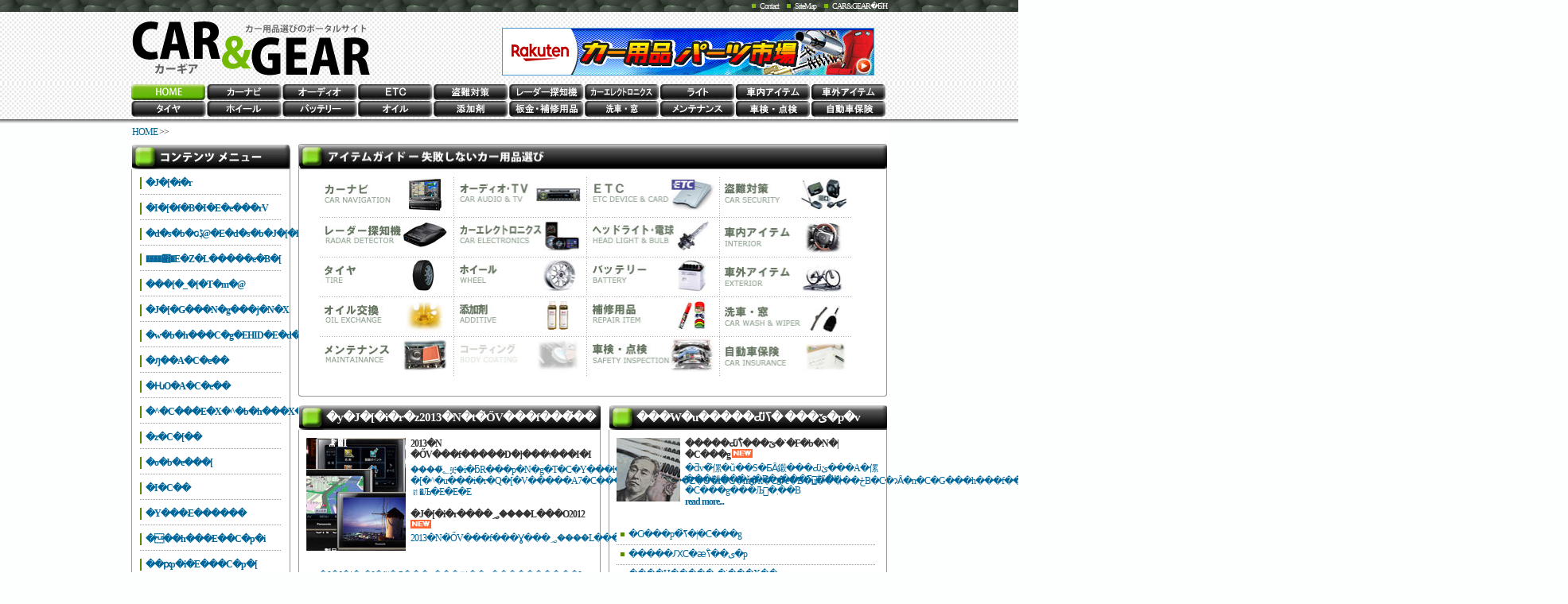

--- FILE ---
content_type: text/html; charset=UTF-8
request_url: http://www.cargear.jp/?s=le-bambole-di-barbie-o-GqVRxWSZ
body_size: 17875
content:
<!DOCTYPE html PUBLIC "-//W3C//DTD XHTML 1.0 Transitional//EN" "http://www.w3.org/TR/xhtml1/DTD/xhtml1-transitional.dtd">
<html xmlns="http://www.w3.org/1999/xhtml" xml:lang="ja" lang="ja"><!-- InstanceBegin template="/Templates/index.dwt" codeOutsideHTMLIsLocked="false" -->
<head>
<meta http-equiv="Content-Type" content="text/html; charset=Shift_JIS" />
<meta charset="Shift_JIS">
<meta http-equiv="Content-Script-Type" content="text/javascript" />
<meta http-equiv="Content-Style-Type" content="text/css" />
<!--<link rel="shortcut icon" href="../images/favicon.ico" />-->
<!-- InstanceBeginEditable name="keywords_description" -->
<meta name="keywords" content="�J�[�p�i,�J�[�i�r,�J�[�I�[�f�B�I,ETC,�`���C���h�V�[�g" />
<meta name="description" content="" />
<!-- InstanceEndEditable -->
<!-- InstanceBeginEditable name="doctitle" -->
<title>
�J�[�p�i�I�т̃|�[�^���T�C�g - CAR &amp; GEAR
</title>
<!-- InstanceEndEditable -->
<link rel="stylesheet" href="css/index.css" type="text/css" media="all" />
<link rel="stylesheet" href="css/itemmenu.css" type="text/css" media="all" />
<!-- InstanceBeginEditable name="head" -->
<!-- InstanceEndEditable -->
</head>

<body>

<div id="Top-Navi-Area">
	<ul>
		<li><a href="">CAR&amp;GEAR�Ƃ́H</a></li>
		<li><a href="">SiteMap</a></li>
		<li><a href="">Contact</a></li>
	</ul>
</div>

<!-- Header Title Start -->
<div id="Header-Wrapper" class="clearfix">
	<div id="Header-Box" class="clearfix">
        <div id="Header-Logo"><h1><a href="/"><img src="images/logo.gif" width="300" height="70" alt="�J�[�p�i�I�т̃|�[�^���T�C�g �^�C�g������"></a></h1></div>
    
        <div id="advertise1" style="width:500px;margin:20px 0px 0 50px; float:right;">
                       
            <a href="http://hb.afl.rakuten.co.jp/hsc/0fc4d397.3fa65ca4.0fa5b96f.e9186db1/" target="_blank"><img src="http://hbb.afl.rakuten.co.jp/hsb/0fc4d397.3fa65ca4.0fa5b96f.e9186db1/" border="0"></a>
            
        </div>
	
	</div>
</div><!-- Header Title End -->

<!-- Header Menu Start  -->
<div id="Header-Menu-Wrapper">

	<div id="Header-Menu-Box">

		<div class="dropdown" title="HOME"><a href="../"><img src="images/g_menu01_on.gif" width="94" height="20" alt="HOME"></a></div>

		<dl class="dropdown firstMenu" title="�J�[�i�r">
			<dt id="ddheader-�J�[�i�r"><a href="carnavi/index.html"><img src="images/g_menu02_off.gif" width="94" height="20" alt=""></a></dt>
			<dd id="ddcontent-�J�[�i�r">
<!--
				<ul>
					<li><a href="">�I�ѕ�</a></li>
					<li><a href="">�^�C�v��</a></li>
					<li><a href="">���i�ѕ�</a></li>
					<li><a href="">�ŐV�@�\�Љ�</a></li>
					<li><a href="">���[�J�[��</a></li>
					<li><a href="">�w���Ǝ��t��</a></li>
					<li><a href="">�J�[�i�r�G�w</a></li>
				</ul>
-->
			</dd>
		</dl>

		<dl class="dropdown" title="�I�[�f�B�I�E�e���r">
			<dt id="ddheader-�I�[�f�B�I�E�e���r"><a href="audio/index.html"><img src="images/g_menu03_off.gif" width="94" height="20" alt="�I�[�f�B�I�E�e���r"></a></dt>
			<dd id="ddcontent-�I�[�f�B�I�E�e���r">
				<ul>
					<li><a href="audio/erabikata.html">�I�ѕ�</a></li>
					<li><a href="audio/shurui.html">�^�C�v��</a></li>
					<li><a href="audio/latestmodel.html">�ŐV�@�\�Љ�</a></li>
					<li>���[�J�[��</li>
					<li>�w���Ǝ��t��</li>
					<li>�I�v�V����</li>
				</ul>
			</dd>
		</dl>

		<dl class="dropdown" title="ETC�ԍڋ@�EETC�J�[�h">
			<dt id="ddheader-ETC�ԍڋ@�EETC�J�[�h"><a href="etc/index.html"><img src="images/g_menu04_off.gif" width="94" height="20" alt="ETC�ԍڋ@�EETC�J�[�h"></a></dt>
			<dd id="ddcontent-ETC�ԍڋ@�EETC�J�[�h">
				<ul>
					<li><a href="etc/etctoha.html">ETC�ɂ���</a></li>
					<li><a href="etc/shasaikitoha.html">ETC�ԍڋ@</a></li>
					<li>ETC�J�[�h</li>
					<li>ETC����</li>
					<li>���p�E���p</li>
				</ul>
			</dd>
		</dl>

		<dl class="dropdown" title="����΍�E�Z�L�����e�B�[">
			<dt id="ddheader-����΍�E�Z�L�����e�B�["><a href="security/index.html"><img src="images/g_menu05_off.gif" width="94" height="20" alt="����΍�E�Z�L�����e�B�["></a></dt>
			<dd id="ddcontent-����΍�E�Z�L�����e�B�[">
<!--
				<ul>
					<li><a href="">����������</a></li>
				</ul>
-->
			</dd>
		</dl>

		<dl class="dropdown" title="���[�_�[�T�m�@">
			<dt id="ddheader-���[�_�[�T�m�@"><a href="radar/index.html"><img src="images/g_menu06_off.gif" width="94" height="20" alt="���[�_�[�T�m�@"></a></dt>
			<dd id="ddcontent-���[�_�[�T�m�@">
<!--
				<ul>
					<li><a href="">����������</a></li>
				</ul>
-->
			</dd>
		</dl>

		<dl class="dropdown" title="�J�[�G���N�g���j�N�X">
			<dt id="ddheader-�J�[�G���N�g���j�N�X"><a href="carelectronics/index.html"><img src="images/g_menu07_off.gif" width="94" height="20" alt="�J�[�G���N�g���j�N�X"></a></dt>
			<dd id="ddcontent-�J�[�G���N�g���j�N�X">
<!--
				<ul>
					<li><a href="">����������</a></li>
				</ul>
-->
			</dd>
		</dl>

		<dl class="dropdown" title="�w�b�h���C�g�EHID�E�d��">
			<dt id="ddheader-�w�b�h���C�g�EHID�E�d��"><a href="headlight/index.html"><img src="images/g_menu08_off.gif" width="94" height="20" alt="�w�b�h���C�g�EHID�E�d��"></a></dt>
			<dd id="ddcontent-�w�b�h���C�g�EHID�E�d��">
              <a href="headlight/index.html">
              <!--
				<ul>
					<li><a href="">����������</a></li>
				</ul>
-->
		    </a></dd>
		</dl>

		<dl class="dropdown" title="�ԓ��A�C�e��">
	    <dt id="ddheader-�ԓ��A�C�e��"><a href="interior/index.html"><img src="images/g_menu09_off.gif" width="94" height="20" alt="�ԓ��A�C�e��"></a></dt>
			<dd id="ddcontent-�ԓ��A�C�e��">
<!--
				<ul>
					<li><a href="">����������</a></li>
				</ul>
-->
			</dd>
		</dl>

		<dl class="dropdown" title="�ԊO�A�C�e��">
			<dt id="ddheader-�ԊO�A�C�e��"><a href="exterior/index.html"><img src="images/g_menu10_off.gif" width="94" height="20" alt="�ԊO�A�C�e��"></a></dt>
			<dd id="ddcontent-�ԊO�A�C�e��">
<!--
				<ul>
					<li><a href="">����������</a></li>
				</ul>
-->
			</dd>
		</dl>

		<dl class="dropdown" title="�^�C��">
			<dt id="ddheader-�^�C��"><a href="tire/index.html"><img src="images/g_menu11_off.gif" width="94" height="20" alt="�^�C��"></a></dt>
			<dd id="ddcontent-�^�C��">
<!--
				<ul>
					<li><a href="">����������</a></li>
				</ul>
-->
			</dd>
		</dl>

		<dl class="dropdown" title="�z�C�[��">
			<dt id="ddheader-�z�C�[��"><a href="wheel/index.html"><img src="images/g_menu12_off.gif" width="94" height="20" alt="�z�C�[��"></a></dt>
			<dd id="ddcontent-�z�C�[��">
<!--
				<ul>
					<li><a href="">����������</a></li>
				</ul>
-->
			</dd>
		</dl>

		<dl class="dropdown" title="�o�b�e���[">
			<dt id="ddheader-�o�b�e���["><a href="battery/index.html"><img src="images/g_menu13_off.gif" width="94" height="20" alt="�o�b�e���["></a></dt>
			<dd id="ddcontent-�o�b�e���[">
<!--
				<ul>
					<li><a href="">����������</a></li>
				</ul>
-->
			</dd>
		</dl>

		<dl class="dropdown" title="�I�C��">
			<dt id="ddheader-�I�C��"><a href="oil/index.html"><img src="images/g_menu14_off.gif" width="94" height="20" alt="�I�C��"></a></dt>
			<dd id="ddcontent-�I�C��">
<!--
				<ul>
					<li><a href="">����������</a></li>
				</ul>
-->
			</dd>
		</dl>

		<dl class="dropdown" title="�Y���܁E������">
			<dt id="ddheader-�Y���܁E������"><a href="additives/index.html"><img src="images/g_menu15_off.gif" width="94" height="20" alt="�Y���܁E������"></a></dt>
			<dd id="ddcontent-�Y���܁E������">
<!--
				<ul>
					<li><a href="">����������</a></li>
				</ul>
-->
			</dd>
		</dl>

		<dl class="dropdown" title="��C�p�i�E�^�b�`�y��">
			<dt id="ddheader-��C�p�i�E�^�b�`�y��"><a href="repair/index.html"><img src="images/g_menu16_off.gif" width="94" height="20" alt="��C�p�i�E�^�b�`�y��"></a></dt>
			<dd id="ddcontent-��C�p�i�E�^�b�`�y��">
<!--
				<ul>
					<li><a href="">����������</a></li>
				</ul>
-->
			</dd>
		</dl>

		<dl class="dropdown" title="��ԗp�i�E���C�p�[">
			<dt id="ddheader-��ԗp�i�E���C�p�["><a href="carwash/index.html"><img src="images/g_menu17_off.gif" width="94" height="20" alt="��ԗp�i�E���C�p�["></a></dt>
			<dd id="ddcontent-��ԗp�i�E���C�p�[">
<!--
				<ul>
					<li><a href="">����������</a></li>
				</ul>
-->
			</dd>
		</dl>

		<dl class="dropdown" title="�����e�i���X�p�i">
			<dt id="ddheader-�����e�i���X�p�i"><a href="maintainance/index.html"><img src="images/g_menu18_off.gif" width="94" height="20" alt="�����e�i���X�֌W�p�i"></a></dt>
			<dd id="ddcontent-�����e�i���X�p�i">
<!--
				<ul>
					<li><a href="">����������</a></li>
				</ul>
-->
			</dd>
		</dl>

		<dl class="dropdown" title="�Ԍ��E�_��">
			<dt id="ddheader-�Ԍ��E�_��"><a href="shaken/index.html"><img src="images/g_menu21_off.gif" width="94" height="20" alt="�Ԍ��E�_��"></a></dt>
			<dd id="ddcontent-�Ԍ��E�_��">
<!--
				<ul>
					<li><a href="">����������</a></li>
				</ul>
-->
			</dd>
		</dl>


		<div class="dropdown" title="�����ԕی�"><a href="insurance/index.html"><img src="images/g_menu23_off.gif" width="94" height="20" alt="�����ԕی�"></a></div>

	</div>

</div>
<!-- Header Menu End  -->


<!-- Contents Start  -->
<div id="Contents-Wrapper"><!-- InstanceBeginEditable name="PanKuzu" -->
  <p id="List-Menu"><a href="index.html">HOME</a>&nbsp;>></p>
<!-- InstanceEndEditable --><!-- ���m�点 start  -->
	<!--<p style="text-align:center; font-size:12px;padding:0 0 10px 0; line-height:130%;"><span style="font-weight:bold; color:#F00;">�y���m�点�z</span><br />20xx�Nxx��xx��(��)����20xx�Nxx��xx��(��)�܂ł̊ԁA�ċG�x�Ƃ̂��߂ׁ̈A�T�C�g�̍X�V�����x�݂����Ē����܂��B<br />��ς��҂����������܂����A����������т����͂̒��A���肢�������܂��B</p>-->
<!-- ���m�点 end  -->

	<!-- Left Navi Start �T�C�h�o�[  -->
  <div id="Left-Navi-Wrapper">

		<!-- Left Navi Start �T�C�h���j���[  -->
		<div class="Left-Navi-Box">
			<!-- InstanceBeginEditable name="SideMenu" -->
            
			<div id="Left-Navi-Title-home">
			</div>
			<div class="Left-Navi-Con">
			  <div class="Left-Race-Date">
			    <p><a href="carnavi/index.html">�J�[�i�r</a></p>
		      </div>
			  <div class="Left-Race-Date">
			    <p><a href="audio/index.html">�I�[�f�B�I�E�e���rV</a></p>
		      </div>
			  <div class="Left-Race-Date">
			    <p><a href="etc/index.html">�d�s�b�ԍڋ@�E�d�s�b�J�[�h</a></p>
		      </div>
			  <div class="Left-Race-Date">
			    <p><a href="security/index.html">����΍�E�Z�L�����e�B�[</a></p>
		      </div>
			  <div class="Left-Race-Date">
			    <p><a href="radar/index.html">���[�_�[�T�m�@</a></p>
		      </div>
			  <div class="Left-Race-Date">
			    <p><a href="carelectronics/index.html">�J�[�G���N�g���j�N�X</a></p>
		      </div>
			  <div class="Left-Race-Date">
			    <p><a href="headlight/index.html">�w�b�h���C�g�EHID�E�d��</a></p>
		      </div>
			  <div class="Left-Race-Date">
			    <p><a href="interior/index.html">�ԓ��A�C�e��</a></p>
		      </div>
			  <div class="Left-Race-Date">
			    <p><a href="exterior/index.html">�ԊO�A�C�e��</a></p>
		      </div>
			  <div class="Left-Race-Date">
			    <p><a href="tire/index.html" title="�^�C���E�X�^�b�h���X">�^�C���E�X�^�b�h���X�E�`�F�[��</a></p>
			  </div>
			  <div class="Left-Race-Date">
			    <p><a href="wheel/index.html">�z�C�[��</a></p>
		      </div>
			  <div class="Left-Race-Date">
			    <p><a href="battery/index.html">�o�b�e���[</a></p>
		      </div>
			  <div class="Left-Race-Date">
			    <p><a href="oil/index.html">�I�C��</a></p>
		      </div>
			  <div class="Left-Race-Date">
			    <p><a href="additives/index.html">�Y���܁E������</a></p>
		      </div>
			  <div class="Left-Race-Date">
			    <p><a href="repair/index.html">���h���E��C�p�i</a></p>
		      </div>
			  <div class="Left-Race-Date">
			    <p><a href="carwash/index.html">��ԗp�i�E���C�p�[</a></p>
		      </div>
			  <div class="Left-Race-Date">
			    <p><a href="maintainance/index.html">�����e�i���X�p�i</a></p>
		      </div>
			  <div class="Left-Race-Date">
			    <p><a href="coating/index.html">�R�[�e�B���O</a></p>
		      </div>
			  <div class="Left-Race-Date">
			    <p><a href="shaken/index.html">�Ԍ��E�_��</a></p>
		      </div>
			  <div class="Left-Race-Date">
			    <p><a href="insurance/index.html">���W �����ԕی����̐ߖ�</a></p>
		      </div>
			  <div class="Left-Race-Date">
			    <p><a href="wp/">���W �����Ԉێ���̐ߖ�p</a></p>
		      </div>
		    </div>
			<!-- InstanceEndEditable -->
			<div class="Left-Navi-Btm"><img src="images/left_navi_btm.gif" width="200" height="5" alt=""></div>
		</div>
		<!-- Left Navi end �T�C�h���j���[  -->

<!--		
		<div class="Left-Navi-Box">
			<div id="Left-Navi-Title-c">
			</div>
			<div class="Left-Navi-Con clearfix">
				<dl class="clearfix">
<dt class="Menu-dt-Bg-G">
	<img src="../images/icon_staff5.gif" width="34" height="34" alt="�A�C�E">
</dt>
<dd class="Menu-dd-Bg-G">
	<a href="../index.html">���������Ȃ͂܂���</a></dd>
<dt class="Menu-dt-Bg-W">
	<img src="../images/icon_staff5.gif" width="34" height="34" alt="�A�C�E">
</dt>
<dd class="Menu-dd-Bg-W">
	<a href="../index.html">���������Ȃ͂܂���</a></dd>
<dt class="Menu-dt-Bg-G">
	<img src="../images/icon_staff5.gif" width="34" height="34" alt="�A�C�E">
</dt>
<dd class="Menu-dd-Bg-G">
	<a href="../index.html">���������Ȃ͂܂���</a></dd>
    			</dl>
			</div>
			<div class="Left-Navi-Btm"><img src="../images/left_navi_btm.gif" width="200" height="5" alt=""></div>
		</div>
-->

<!--
		<div class="Left-Navi-Bnr"><p><a href="">����������</a></p></div>

		<div class="Left-Navi-Bnr"><p><a href="">����������</a></p></div>
-->

<!--
		<div class="Left-Navi-Box">
			<div id="Left-Navi-Title-e"><img src="../images/menu_title_excon.gif" width="200" height="32" alt="���̑��R���e���c"></div>
			<div class="Left-Navi-Con">
				<ul>
					<li class="Menu-Bg-W">
<a href="">����������</a></li>
					<li class="Menu-Bg-G">
<a href="">����������</a></li>
					<li class="Menu-Bg-W">
<a href="">����������</a></li>
					<li class="Menu-Bg-G">
<a href="">�����Ă�</a></li>
					<li class="Menu-Bg-W">
<a href="">�Ȃɂʂ˂�</a></li>
					<li class="Menu-Bg-G">
<a href="">�͂Ђӂւ�</a></li>
					<li class="Menu-Bg-W">
<a href="">�܂݂ނ߂�</a></li>
					<li class="Menu-Bg-G">
<a href="">����</a></li>
					<li class="Menu-Bg-W">
<a href="">������</a></li>
					<li class="Menu-Bg-G">
<a href="">���</a></li>
					<li class="Menu-Bg-W">
<a href="">��</a></li>
				</ul>
			</div>
			<div class="Left-Navi-Btm"><img src="../images/left_navi_btm.gif" width="200" height="5" alt=""></div>
		</div>
-->
        
	</div>
	<!-- Left Navi End  --><!-- InstanceBeginEditable name="ContentsArea" -->
    <!-- Main Contents Start ���C���R���e���c -->
    <div id="noIn-MainCon-Wrapper">
      <div id="noIn-MainCon-Header">
        <h2><img src="images/title740_itemmenu.gif" width="740" height="32" alt="�A�C�e���K�C�h�[���s���Ȃ��J�[�p�i�̑I��" /></h2>
      </div>
      <div id="noIn-MainCon" class="clearfix">
        <div id="itemindexArea">
          <div id="itemindexWrap">
            <ul class="cateBlock clearfix">
              <li class="itemCate001">
                <p><a href="carnavi/index.html"><img src="images/item_menu_carnavi.jpg" alt="�J�[�i�r�@CAR NAVI" width="167" height="43" /></a></p>
              </li>
              <li class="itemCate002">
                <p><a href="audio/index.html" title="�I�[�f�B�I�E�e���r"><img src="images/item_menu_audio.jpg" alt="�I�[�f�B�I�@CAR AUDIO" width="166" height="43" /></a></p>
              </li>
              <li class="itemCate003">
                <p><a href="etc/index.html" title="ETC�ԍڋ@�EETC�J�[�h"><img src="images/item_menu_etc.jpg" alt="ETC �ԍڋ@ �J�[�h" width="166" height="43" /></a></p>
              </li>
              <li class="itemCate004">
                <p><a href="security/index.html"><img src="images/item_menu_security.jpg" alt="����΍� �Z�L�����e�B�[ CAR SECURITY" width="166" height="43" /></a></p>
              </li>
            </ul>
            <ul class="cateBlock clearfix">
              <li class="itemCate005">
                <p><a href="radar/index.html"><img src="images/item_menu_radar.jpg" alt="���[�_�[�T�m�@�@RADAR DETECTOR" width="167" height="43" /></a></p>
              </li>
              <li class="itemCate006">
                <p><a href="carelectronics/index.html"><img src="images/item_menu_carelectronics.jpg" alt="�J�[�G���N�g���j�N�X�@CAR ELECTORONICS" width="166" height="43" /></a></p>
              </li>
              <li class="itemCate007">
                <p><a href="headlight/index.html"><img src="images/item_menu_light.jpg" alt="�w�b�h���C�g�E�d���@HEAD LIGHT BULB" width="166" height="43" /></a></p>
              </li>
              <li class="itemCate008">
                <p><a href="interior/index.html" title="�ԓ��A�C�e��"><img src="images/item_menu_interior.jpg" alt="�ԓ��A�C�e���@INTERIOR" width="166" height="43" /></a></p>
              </li>
            </ul>
            <ul class="cateBlock clearfix">
              <li class="itemCate005">
                <p><a href="tire/index.html"><img src="images/item_menu_tire.jpg" alt="�^�C���@TIRE" width="167" height="43" /></a></p>
              </li>
              <li class="itemCate006">
                <p><a href="wheel/index.html"><img src="images/item_menu_wheel.jpg" alt="�z�C�[���@WHEEL" width="166" height="43" /></a></p>
              </li>
              <li class="itemCate007">
                <p><a href="battery/index.html" title="�o�b�e���["><img src="images/item_menu_battery.jpg" alt="�o�b�e���[�@BATTERY" width="166" height="43" /></a></p>
              </li>
              <li class="itemCate008">
                <p><a href="exterior/index.html"><img src="images/item_menu_exterior.jpg" alt="�ԊO�A�C�e���@EXTERIOR" width="166" height="43" /></a></p>
              </li>
            </ul>
            <ul class="cateBlock clearfix">
              <li class="itemCate005">
                <p><a href="oil/index.html"><img src="images/item_menu_oil.jpg" alt="�I�C���@MENS" width="167" height="43" /></a></p>
              </li>
              <li class="itemCate006">
                <p><a href="additives/index.html"><img src="images/item_menu_additive.jpg" alt="�Y���܁@ADDITIVE" width="166" height="43" /></a></p>
              </li>
              <li class="itemCate007">
                <p><a href="repair/index.html"><img src="images/item_menu_repair.jpg" alt="��C�p�i�@REPAIR" width="166" height="43" /></a></p>
              </li>
              <li class="itemCate008">
                <p><a href="carwash/index.html"><img src="images/item_menu_carwash.jpg" alt="��ԁE���@CAR WASH &amp; WIPER" width="166" height="43" /></a></p>
              </li>
            </ul>
            <ul class="cateBlock clearfix">
              <li class="itemCate005">
                <p><a href="maintainance/index.html"><img src="images/item_menu_maintainance.jpg" alt="�����e�i���X�@MAINTAINANCE" width="167" height="43" /></a></p>
              </li>
              <li class="itemCate006">
                <p><a href="coating/index.html"><img src="images/dis_item_menu_coating.jpg" alt="�R�[�e�B���O�@COATING" width="166" height="43" /></a></p>
              </li>
              <li class="itemCate007">
                <p><a href="shaken/index.html"><img src="images/item_menu_shaken.jpg" alt="�Ԍ��E�_���@SAFETY INSPECTION" width="166" height="43" /></a></p>
              </li>
              <li class="itemCate008">
                <p><a href="insurance/index.html"><img src="images/item_menu_insurance.jpg" alt="�����ԕی�" width="166" height="43"></a></p>
              </li>
            </ul>
            <!--/itemindexWrap-->
          </div>
          <!--/itemindexArea-->
        </div>
      </div>
      <div id="noIn_MainCon_Btm_new"><img src="images/noin_maincon_btm_bg.gif" width="740" height="5" alt="" /></div>
    </div>
    <!-- Main Contents End ���C���R���e���c -->
    <!-- Main Contents Start ���C���R���e���c -->
    <div id="Main-Contents-Wrapper">
      <!-- �ϒ����g start-->
      <div class="Main-Con-Box">
        <div id="Title-380-Header">�y�J�[�i�r�z2013�N�t�̍ŐV���f���͂��ꂾ�I&nbsp;</div>
        <div class="Main-Con clearfix">


          <div class="Pickup-Image" style="width:125px;height:142;float:left;"><img src="images/sample/navi_125x142.jpg" width="125" height="142" alt="�y�J�[�i�r�z2011�N �ŐV���f���͂��ꂾ�I" /></a></div>
          <dl style="width:230px;height:142px;">
            <dt>2013�N �ŐV���f�����D�]���\���I�I</dt>
            <dd><a href="audio/latestmodel.html">     ����؂͒ቿ�i�ƃR���p�N�g�T�C�Y���l�C�̃|�[�^�u���i�r�Q�[�V�����A7�C���`����ʃt���Z�O�t�̃C�m�x�C�e�B�u�����ځB�C�ɂȂ�n�C�G���h���f���̍ŐV�@�\��HDD�^�C�v�l�C���f�����ꋓ�Љ�E�E�E</a><br /><br /></dd>
             <dt>�J�[�i�r����؃����L���O2012<img src="images/new.gif" width="26" height="11" alt="NEW" /></dt>
            <dd><a href="carnavi/ranking.html">2013�N�̍ŐV���f���Ɣ���؃����L���O�A�l�C���f���̓R�����I</a></dd>
         </dl>
<br style="clear:both;" />

 

            <div class="left_box_main clearfix">
                <ul class="clearfix">
                    <li class="left_box_w">
                        <p class="info"><a href="carnavi/erabikatapoint.html">�J�[�i�r�I�т̃|�C���g���킩��₷��������܂��I</a></p>
                    </li>
                    <li class="left_box_w">
                        <p class="info"><a href="carnavi/latestmodel.html">�n�f�W�ɂ��Ή��I�J�[�i�r�ŐV�@��Љ�</a></p>                
                        </li>
                    <li class="left_box_w">
                        <p class="info"><a href="carnavi/kakakutai20over.html">�n�C�X�y�b�N �J�[�i�r20���~�ȏエ�����ߋ@���r</a></p>
                      </li>
                    <li class="left_box_w">
                        <p class="info"><a href="carnavi/kakakutai10.html">�@�\�ƃR�X�g�𗼗������J�[�i�r�Ȃ�10���~�䂨�����ߋ@���r</a></p>
                    </li>
                    <li class="left_box_w">
                        <p class="info"><a href="carnavi/kakaku4-10.html">�ቿ�i�ł��@�\�͏[���I�J�[�i�r4���~�ȏエ�����ߋ@���r</a></p>
                    </li>
                    <li class="left_box_w">
                        <p class="info"><a href="carnavi/kakaku4below.html">�R�X�g����ɍl����l�����J�[�i�r4���~�ȉ��������ߋ@���r</a></p>
                    </li>
                    <li class="left_box_w">
                        <p class="info"><a href="carnavi/netrenkei.html">�l�b�g�ƘA�g�A������^�J�[�i�r�Ƃ�</a></p>
                    </li>
                    <li class="left_box_w">
                        <p class="info"><a href="carnavi/chushajyokensaku.html">�J�[�i�r�Œ��ԏꌟ���I���ԏ�ڍ׃}�b�v�Ƃ�</a></p>
                    </li>
                    <li class="left_box_w">
                        <p class="info"><a href="carnavi/iphoneipad.html">iPod/iPhone�Ή��̃J�[�i�r�V�X�e���Ƃ�</a></p>
                  </li>
                    <li class="left_box_w">
                        <p class="info"><a href="carnavi/bluetooth.html">Bluetooth�Ή��̐V�^�J�[�i�r�Ƃ�</a></p>
                    </li>
                </ul>
            </div>


       </div>
        <div class="Mag-UJ-btm"><img src="images/center_navi_btm.gif" width="380" height="5" alt="" /></div>
      </div>
      <!-- �ϒ����g end-->
      
      <div class="Main-Con-Box">
        <div id="Main-Con-Title-a"><img src="images/title380_shinchaku.gif" width="380" height="32" alt="�V���R���e���c" /></div>
        <div class="Main-Con clearfix">

        
          <div class="Pickup-Image"><img src="tire/images/IMG_3557.jpg" width="50" height="50" /></div>
          <dl>
            <dt>�X�^�b�h���X�^�C���̗����ւ���Ɨ�<img src="images/new.gif" width="26" height="11" alt="NEW" /></dt>
            <dd><a href="tire/studless_tsukekae-price.html">�ă^�C���ƃX�^�b�h���X�^�C���̃z�C�[�����Ƃ̕t���ւ���Ƃ����Ă����V���b�v�ƍH��</a></dd>
          </dl>

          <div class="Pickup-Image"><img src="images/emblem50.jpg" width="50" height="50" /></div>
          <dl>
            <dt>�h���X�A�b�v�̃|�C���g�u�G���u�����v<img src="images/new.gif" width="26" height="11" alt="NEW" /></dt>
            <dd><a href="exterior/dressup_emblem.html">�����ő傫���N���}�̃C���[�W���ω�����G���u����</a></dd>
          </dl>

          <div class="Pickup-Image"><img src="images/studlesspattern-50.jpg" width="50" height="50" /></div>
          <dl>
            <dt>�K���I�z�C�[���E�^�C���̐􂢕�<img src="images/new.gif" width="26" height="11" alt="NEW" /></dt>
            <dd><a href="carwash/technic_wheeltire.html">�ォ�珇����{�̐�ԁA�������A�^�C���E�z�C�[���́A�^�C���n�E�X�ƈꏏ�Ƀ{�f�B�[���悪�I�X�X��</a></dd>
          </dl>

          <div class="Pickup-Image"><img src="images/img_bulb_h4-50.jpg" width="50" height="50" /></div>
          <dl>
            <dt>��Ԃ��o�b�`���I�w�b�h���C�g<img src="images/new.gif" width="26" height="11" alt="NEW" /></dt>
            <dd><a href="headlight/headlight_erabikata.html">�Â��Ȃ�ɂ�ĈÂ��Ȃ��Ă��܂��w�b�h���C�g�A�܂���x���������Ă��Ȃ��N���}�̕��A���낻����������ł́H</a></dd>
          </dl>
        
          <div class="Pickup-Image"><img src="images/studlesspattern-50.jpg" width="50" height="50" /></div>
          <dl>
            <dt>�V�[�Y�������I�~�^�C��<img src="images/new.gif" width="26" height="11" alt="NEW" /></dt>
            <dd><a href="tire/studless_erabikata.html">��̋G�߂ł��I�ᓹ��A�C�X�o�[���𑖂邱�Ƃ��������̎����A�X�^�b�h���X�ŃV�b�J���������ł߂܂��傤�B</a></dd>
          </dl>
        
          <div class="Pickup-Image"><img src="images/hoken_minaoshi50.jpg" width="50" height="50" /></div>
          <dl>
            <dt>�����܂܁H���Ȃ��̎����ԕی��A�ǂ��ŉ����H<img src="images/new.gif" width="26" height="11" alt="NEW" /></dt>
            <dd><a href="insurance/takakunai_anatanojiushahoken.html">���ł��ی����͂ǂ��ł��������Ǝv���Ă��܂��񂩁A�����_����e�ł��ی���Ђɂ���Ĕ{���炢�ی������Ⴄ����ł��I</a></dd>
          </dl>
        
          <div class="Pickup-Image"><img src="images/12portablepower-s.jpg" width="50" height="50" /></div>
          <dl>
            <dt>�o�b�e���[�オ�肾������Ȃ��I�ЊQ���≮�O�Ŋ���</dt>
            <dd><a href="battery/item_portabledengen.html">�o�b�e���[�オ��ɐS�����|�[�^�u���d���ADC12V�o�͂ɉ�����AC100V�̃R���Z���g������A�ƒ�p�d�����i���g�p�ł���B</a></dd>
          </dl>
        
          <div class="Pickup-Image"><img src="images/12acdelco-50s.jpg" width="50" height="50" /></div>
          <dl>
            <dt>�V�i���l�ŉ��i�͂P�^�S�I�Đ��o�b�e���̎��͂Ƃ́H</dt>
            <dd><a href="battery/change_saiseibattery.html">�G�R�u�[�����ǂ����ƂȂ�A���ړx�������Ă����Đ��o�b�e���[�B�����Đ��Z�p�Ő��\�͐V�i���l�ƁA���̎��͂́E�E�E</a></dd>
          </dl>
        
          <div class="Pickup-Image"><img src="insurance/images/money-50.jpg" width="50" height="50" /></div>
          <dl>
            <dt>�ی����������Ȃ�I�����ԕی��ꊇ���σT�C�g</dt>
            <dd><a href="insurance/ikkatsumitumori.html">�ی���Ђɂ��傫�ȍ����o��ی����A�X�V����O�Ɉꊇ���σT�C�g�Ŕ�r���āA�s�b�^���ł����Ȏ����ԕی��������悤�I</a></dd>
          </dl>
        
          <div class="Pickup-Image"><img src="images/insurancepaper_50x50.jpg" width="50" height="50" alt="�C���^�[�l�b�g�ʔ̌^�̎����ԕی�" /></div>
          <dl>
            <dt>�C���^�[�l�b�g�������I�ʔ̌^�����ԕی�</dt>
            <dd><a href="insurance/tsuhaninternettype.html">�C���^�[�l�b�g�����ł����Ȓʔ̌^�����ԕی��A�㗝�X��c�Ɨv���̃R�X�g���팸���Ċi���̕ی������������Ă���B</a></dd>
          </dl>
        
          <div class="Pickup-Image"><img src="carnavi/images/carnabierabi50.jpg" width="50" height="50" alt="�J�[�i�r�I�т̃|�C���g" /></div>
          <dl>
            <dt>�J�[�i�r�I�т̃|�C���g</dt>
            <dd><a href="carnavi/erabikatapoint.html">���C�t�X�^�C���őI�ԁH �@�\�őI�ԁH ���t���ꏊ�őI�ԁH ����Ƃ��A���i�őI�ԁH</a></dd>
          </dl>
        
          <div class="Pickup-Image"><img src="images/audio_erabikata.jpg" width="50" height="50" alt="�J�[�I�[�f�B�I�I�т̃|�C���g" /></div>
          <dl>
            <dt>�J�[�I�[�f�B��I�ԃ|�C���g</dt>
            <dd><a href="audio/erabikata.html">���푽�l�ȃ��C���i�b�v���玩���ɍ������ō��̃J�[�I�[�f�B�I��I�ԃ|�C���g���Љ�B</a></dd>
          </dl>
        
          <div class="Pickup-Image"><img src="images/childseat_img.jpg" width="50" height="50" alt="���ꂽ�`���C���h�V�[�g�̑I��" /></div>
          <dl>
            <dt>�`���C���h�V�[�g�����󂵂悤�I</dt>
            <dd><a href="interior/childseat_howtowash.html">�q�ǂ����������`���C���h�V�[�g�A�􂤂̂�����ĉ��ꂽ�܂܂ɂȂ��Ă���̂��唼�B���ȃ`���C���h�V�[�g�̐􂢕����Љ�܂��B</a></dd>
          </dl>
        
          <div class="Pickup-Image"><img src="images/sample/etc_50x50.jpg" width="50" height="50" alt="�r���g�C�� ETC�ԍڋ@" /></div>
          <dl>
            <dt>ETC�ԍڋ@&nbsp;�ŐV����<img src="images/new.gif" width="26" height="11" alt="NEW" /></dt>
            <dd><a href="etc/shasaikisaishin.html">ETC�Ԍ���̊������x�ŋ}���ɕ��y����ETC�ԍڊ킾���A�������܂�50%�قǁA����̎��v�ɉ����ŐV�@�킪���X�o�ꂵ�Ă���B</a></dd>

          </dl>

<!--
          <div class="Pickup-Image"><img src="images/sample/navi_50x50.jpg" width="50" height="50" alt="" /></div>
          <dl>
            <dt>�����������E����������</dt>
            <dd><a href="/world/index.html">�{���͐��V�Ȃ�!!���N�̓~�͑S���I�Ɍ��������������A�֓��n���ł͒g�����悤���B���̓�ɔ����Ă݂悤�E�E�E</a></dd>
          </dl>
          <div class="Pickup-Image"><img src="images/sample/navi_50x50.jpg" width="50" height="50" alt="" /></div>
          <dl>
            <dt>�����������E����������</dt>
            <dd><a href="/world/index.html">�{���͐��V�Ȃ�!!���N�̓~�͑S���I�Ɍ��������������A�֓��n���ł͒g�����悤���B���̓�ɔ����Ă݂悤�E�E�E</a></dd>
          </dl>
          <div class="Pickup-Image"><img src="images/sample/navi_50x50.jpg" width="50" height="50" alt="" /></div>
          <dl>
            <dt>�����������E��������</dt>
            <dd><a href="/world/index.html">�{���͐��V�Ȃ�!!���N�̓~�͑S���I�Ɍ��������������A�֓��n���ł͒g�����悤���B���̓�ɔ����Ă݂悤�E�E�E</a></dd>
          </dl>
          <div class="Pickup-Image"><img src="images/sample/navi_50x50.jpg" width="50" height="50" alt="" /></div>
          <dl>
            <dt>�����������E����������</dt>
            <dd><a href="/world/index.html">�{���͐��V�Ȃ�!!���N�̓~�͑S���I�Ɍ��������������A�֓��n���ł͒g�����悤���B���̓�ɔ����Ă݂悤�E�E�E</a></dd>
          </dl>
-->          
        </div>
        <div class="Main-Con-btm"><img src="images/center_navi_btm.gif" width="380" height="5" alt="" /></div>
      </div>
    </div>
    <!-- Main Contents End ���C���R���e���c -->
    <!-- Right Navi Start  -->
    <div id="Right-Navi-Wrapper" class="clearfix">

      <!-- ���W�P start-->
      <div class="Right-Navi-Box">

        <div id="Right-Navi-Title-a">���W�u�����Ԃ̈ێ��� �ߖ�p�v</div>

        <div class="Right-Navi-Con clearfix">
          <div class="Img-Photo"><img src="insurance/images/money-80.jpg" width="80" height="80" /></div>
          <dl>
            <dt>�����Ԃ̈ێ���̐ߖ�`�F�b�N�|�C���g <img src="images/new.gif" width="26" height="11" alt="NEW" /></dt>
            <dd><a href="wp/">�ƌv�̑傫�ȕ��S�ƂȂ鎩���Ԃ̈ێ���A�傫���팸���ăg�R�g���ߖ񂷂邽�߂̃|�C���g���Љ�܂��B</a></dd>
            <dt><a href="wp/">read more...</a></dt>
          </dl>
        </div>

        <div class="Right-Navi-Con clearfix">
            <div class="right_box_main clearfix">
                <ul class="clearfix">
                <li class="right_box_w">
                        <p class="info"><a href="wp/?page_id=68">�Ԍ���p�̐ߖ�̃|�C���g</a></p>
                  </li>
                <li class="right_box_w">
                        <p class="info"> <a href="wp/?page_id=53">�����ԔC�ӕی��̐ߖ�p</a></p>
                  </li>
                <li class="right_box_w">
                        <p class="info"> <a href="wp/?page_id=80">����H�����e�i���X��p</a></p>
                  </li>
                <li class="right_box_w">
                        <p class="info"> <a href="wp/?page_id=100">�������؂�鎞��A�ǂ����������H</a></p>
                  </li>
                <li class="right_box_w">
                        <p class="info"> <a href="wp/?page_id=30">�y�����Ԃ͂ǂꂾ���ߖ�H</a></p>
                  </li>
                </ul>
            </div>
        </div>
      <div class="Right-Navi-Btm"><img src="images/right_navi_btm.gif" width="350" height="5" alt="" /></div>

      <!-- ���W�P start-->
      <div class="Right-Navi-Box">

        <div id="Right-Navi-Title-a">���W �����ԕی����̐ߖ�e�N�j�b�N</div>

        <div class="Right-Navi-Con clearfix">
          <div class="Img-Photo"><img src="images/hoken_minaoshi80.jpg" width="80" height="80" /></div>
          <dl>
            <dt>�����܂܁H���Ȃ��̎����ԕی��A�ǂ��ŉ����H<img src="images/new.gif" width="26" height="11" alt="NEW" /></dt>
            <dd><a href="insurance/takakunai_anatanojiushahoken.html">�ی����͓����ł͂���܂���B�����ی����e�ł��A�ی���Ђɂ���ĂQ�{�ȏ�ی������Ⴄ���Ƃ�������Ēm���Ă܂������H�ǂ��ŉ����������ŕی������ς��܂��B</a></dd>
            <dt><a href="insurance/takakunai_anatanojiushahoken.html">read more...</a></dt>
          </dl>
        </div>

        <div class="Right-Navi-Con clearfix">
          <div class="Img-Photo"><img src="insurance/images/insurancecompany-80.jpg" width="80" height="80" /></div>
          <dl>
            <dt>�ی����������Ȃ�I�X�V�̑O�ɁI �����ԕی��ꊇ���σT�C�g�����p����ׂ��I<img src="images/new.gif" width="26" height="11" alt="NEW" /></dt>
            <dd><a href="insurance/ikkatsumitumori.html">�ی���Ђɂ�蓯�����e�̕ی��ł��ی������傫���قȂ���āA�����m�ł����H �O���n�Q���ő啝�Ɉ����Ȃ����ی����A���̂܂܌p������O�ɁI</a></dd>
            <dt><a href="insurance/ikkatsumitumori.html">read more...</a></dt>
          </dl>
        </div>

        <div class="Right-Navi-Con clearfix">
          <div class="Img-Photo"><img src="insurance/images/drive-80.jpg" width="80" height="80" /></div>
          <dl>
            <dt>�C���^�[�l�b�g�����Őߖ�A�ʐM�̔��^�̎����ԕی��̊����ȕی��� &nbsp;</dt>
            <dd><a href="insurance/tsuhaninternettype.html">�㗝�X�Ȃ��A�c�Ɨv���Ȃ��A�ԐڃR�X�g��啝�ɍ팸���Ċi���̕ی������������Ă���ʐM�̔��^�̎����ԕی��ɂ��ēO�꒲���I</a></dd>
            <dt><a href="insurance/tsuhaninternettype.html">read more...</a></dt>
          </dl>
        </div>
 
        <div class="Right-Navi-Con clearfix">
            <div class="right_box_main clearfix">
                <ul class="clearfix">
                <li class="right_box_w">
                        <p class="info"><a href="insurance/hokenryoushikumi.html">�����ԕی� �ی����̎d�g��</a></p>
                  </li>
                <li class="right_box_w">
                        <p class="info"> <a href="insurance/hokengaishakuchikomicheck.html">�����ԕی� ���R�~���`�F�b�N</a></p>
                  </li>
                <li class="right_box_w">
                        <p class="info"> <a href="insurance/kyousaitype.html">�����ԕی� ���ς𗘗p����^�C�v</a></p>
                  </li>
                <li class="right_box_w">
                        <p class="info"> <a href="insurance/dairitendealer.html">�����ԕی� �㗝�X�E�f�B�[���[�ł̐\������</a></p>
                  </li>
                <li class="right_box_w">
                        <p class="info"> <a href="insurance/kakonohanrei.html">�����ԕی� �ߋ��̔���</a></p>
                  </li>
                </ul>
            </div>
        </div>
      <div class="Right-Navi-Btm"><img src="images/right_navi_btm.gif" width="350" height="5" alt="" /></div>

<!-- 350��240 �o�i�[
      <div class="Right-Navi-Bnr" style="margin-top:10px;"> <a href="index.html"><img src="images/sample/banner_350x240.jpg" width="350" height="240" alt="" /></a> </div>
-->


      <!-- ���W�P start-->
      <div class="Right-Navi-Box">


        <div id="Right-Navi-Title-a">���W ETC���p�e�N�j�b�N</div>

        <div class="Right-Navi-Con clearfix">
          <div class="Img-Photo"><img src="etc/images/etcgatej-80.jpg" width="80" height="80" /></div>
          <dl>
            <dt>ETC�x�����ʊ���(1000�~���) 2011�N6��19���ŏI��<img src="images/new.gif" width="26" height="11" alt="NEW" /></dt>
            <dd><a href="etc/etckyuujitsutokubetuwaribiki-end.html">�����{��k�Ђɂ������s���̉e���ŁAETC�x�����ʊ�����2011�N6��19���������Ĕp�~���A�����̎����ɏ[�Ă�ƍ��y��ʏȂ��甭�\���������B</a></dd>
            <dt><a href="etc/etckyuujitsutokubetuwaribiki-end.html">read more...</a></dt>
          </dl>
        </div>

        <div class="Right-Navi-Con clearfix">
          <div class="Img-Photo"><a href=""><img src="images/sample/etc_80x80.jpg" width="80" height="80" alt="ETC�ʋΊ���100km��" /></a></div>
          <dl>
            <dt>2����ETC�J�[�h�ŒʋΊ���100km�����K�p&nbsp;</dt>
            <dd><a href="index.html">100km�ȓ��ɓK�p�����ETC�ʋΊ��������AETC�J�[�h��2�������Ă����100km�ȏ�ł������������@������B������񍇖@���B</a></dd>
            <dt><a href="etc/">read more...</a></dt>
          </dl>
        </div>
 
        <div class="Right-Navi-Con clearfix">
            <div class="right_box_main clearfix">
                <ul class="clearfix">
                <li class="right_box_w">
                        <p class="info"><a href="etc/etcmileageservicetoha.html">�d�s�b�}�C���[�W�T�[�r�X�Ƃ�</a></p>
                  </li>
                <li class="right_box_w">
                        <p class="info"><a href="etc/etcmileageserviceriyouhouhou.html">�d�s�b�}�C���[�W�T�[�r�X�̗��p���@</a></p>
                  </li>
                <li class="right_box_w">
                        <p class="info"><a href="etc/etcmileageservicepointexpire.html">�d�s�b�}�C���[�W�T�[�r�X�̃|�C���g�̎d�g�݂ƗL������</a></p>
                    </li>
                <li class="right_box_w">
                        <p class="info"><a href="etc/etcmileageservicecardchange.html">ETC�J�[�h���ς������d�s�b�}�C���[�W�T�[�r�X�̕ύX�葱</a></p>
                    </li>
                <li class="right_box_w">
                        <p class="info"> <a href="etc/etcmileageservicepointuse.html">���܂����d�s�b�}�C���[�W�T�[�r�X�̃|�C���g���g���ɂ� </a></p>
                    </li>
                </ul>
            </div>
        </div>
    </div>

 
        <div class="Right-Navi-Btm"><img src="images/right_navi_btm.gif" width="350" height="5" alt="" /></div>


      </div>
      <!-- ���W�P end-->
      <!-- ���W�Q start-->
<!--      
      <div class="Right-Navi-Box">
        <div id="Right-Navi-Title-a">���W �ċx�݂̋A�ȃ��b�V�������K�ɑ���</div>
        <div class="Right-Navi-Con clearfix">
          <div class="Img-Photo"><a href="index.html"><img src="images/sample/trafficjum_80x80.jpg" width="80" height="80" alt="�a�ؗ\��" /></a></div>
          <dl>
            <dt>�a�ؗ\�������p�I�ՎU����_��&nbsp;<img src="images/new.gif" width="26" height="11" alt="NEW" /></dt>
            <dd><a href="index.html">���N�A�e�������H��Ђ��甭�\�����A�ȃV�[�Y���̏a�ؗ\���A90%�ȏ�Ƃ����\���̓I���������������낤���B�܂�A�a�ؗ\�������p����Ώa�؂�������K�ɑ����̂��B</a></dd>
            <dd class="Update-Time">01��24��18��00���z�M</dd>
          </dl>
        </div>
        <div class="Right-Navi-Con clearfix">
          <div class="Img-Photo"><a href="index.html"><img src="images/sample/toilett_80x80.jpg" width="80" height="80" alt="�g�уg�C��" /></a></div>
          <dl>
            <dt>�g�уg�C���̎��̓`�F�b�N&nbsp;<img src="images/new.gif" width="26" height="11" alt="NEW" /></dt>
            <dd><a href="index.html">���X�Ō������Ă��u����̓`���b�g�E�E�E�v�ƌh������邱�Ƃ̑����g�уg�C�������A���̐i���̃X�s�[�h�͑����A�啝�Ɏg���₷������L���\�����コ���Ă���B�g���Ă݂����Ƃ����������j�^�[�Ɏ����Ă�������B</a></dd>
            <dd class="Update-Time">01��24��18��00���z�M</dd>
          </dl>
        </div>
        <div class="Right-Navi-Btm"><img src="images/right_navi_btm.gif" width="350" height="5" alt="" /></div>
      </div>
-->      
      <!-- ���W2 end-->
    </div>
    <!-- Right Navi End  -->
    <!-- InstanceEndEditable --></div>
<!-- Contents End  -->

<div id="To-Top"><a href="#top" onclick="backToTop(); return false"><img src="images/to_top_btn_off.gif" width="103" height="24" alt="PAGE TOP"></a></div>

<!-- Footer Start  -->
<div id="Footer-Navigation">
	<ul>
		<li><a href="">HOME</a>&nbsp;|</li>
		<li><a href="">About CAR&amp;GEAR</a>&nbsp;|</li>
		<li><a href="">SiteMap</a>&nbsp;|</li>
		<li><a href="">Contact</a>&nbsp;|</li>
	</ul>
</div>
<div id="Copyright-Wrapper">&copy; CAR&amp;GEAR All rights reserved.</div>
<!-- Footer End  -->




<script language="javascript" type="text/javascript" src="js/dropdown.js"></script>



<!--SWC �A�N�Z�X��� -->
<script src="http://fqh.a.swcs.jp/10/j/" type="text/javascript"></script>

<!-- Google Analytics -->
<script type="text/javascript">

  var _gaq = _gaq || [];
  _gaq.push(['_setAccount', 'UA-19568165-4']);
  _gaq.push(['_trackPageview']);

  (function() {
    var ga = document.createElement('script'); ga.type = 'text/javascript'; ga.async = true;
    ga.src = ('https:' == document.location.protocol ? 'https://ssl' : 'http://www') + '.google-analytics.com/ga.js';
    var s = document.getElementsByTagName('script')[0]; s.parentNode.insertBefore(ga, s);
  })();

</script>
</body>
<!-- InstanceEnd --></html>
<!DOCTYPE html PUBLIC "-//W3C//DTD XHTML 1.0 Transitional//EN" "http://www.w3.org/TR/xhtml1/DTD/xhtml1-transitional.dtd">
<html xmlns="http://www.w3.org/1999/xhtml" xml:lang="ja" lang="ja"><!-- InstanceBegin template="/Templates/index.dwt" codeOutsideHTMLIsLocked="false" -->
<head>
<meta http-equiv="Content-Type" content="text/html; charset=Shift_JIS" />
<meta http-equiv="Content-Script-Type" content="text/javascript" />
<meta http-equiv="Content-Style-Type" content="text/css" />
<!--<link rel="shortcut icon" href="../images/favicon.ico" />-->
<!-- InstanceBeginEditable name="keywords_description" -->
<meta name="keywords" content="�J�[�p�i,�J�[�i�r,�J�[�I�[�f�B�I,ETC,�`���C���h�V�[�g" />
<meta name="description" content="" />
<!-- InstanceEndEditable -->
<!-- InstanceBeginEditable name="doctitle" -->
<title>
�J�[�p�i�I�т̃|�[�^���T�C�g - CAR &amp; GEAR
</title>
<!-- InstanceEndEditable -->
<link rel="stylesheet" href="css/index.css" type="text/css" media="all" />
<link rel="stylesheet" href="css/itemmenu.css" type="text/css" media="all" />
<!-- InstanceBeginEditable name="head" -->
<!-- InstanceEndEditable -->
</head>

<body>

<div id="Top-Navi-Area">
	<ul>
		<li><a href="">CAR&amp;GEAR�Ƃ́H</a></li>
		<li><a href="">SiteMap</a></li>
		<li><a href="">Contact</a></li>
	</ul>
</div>

<!-- Header Title Start -->
<div id="Header-Wrapper" class="clearfix">
	<div id="Header-Box" class="clearfix">
        <div id="Header-Logo"><h1><a href="/"><img src="images/logo.gif" width="300" height="70" alt="�J�[�p�i�I�т̃|�[�^���T�C�g �^�C�g������"></a></h1></div>
    
        <div id="advertise1" style="width:500px;margin:20px 0px 0 50px; float:right;">
                       
            <a href="http://hb.afl.rakuten.co.jp/hsc/0fc4d397.3fa65ca4.0fa5b96f.e9186db1/" target="_blank"><img src="http://hbb.afl.rakuten.co.jp/hsb/0fc4d397.3fa65ca4.0fa5b96f.e9186db1/" border="0"></a>
            
        </div>
	
	</div>
</div><!-- Header Title End -->

<!-- Header Menu Start  -->
<div id="Header-Menu-Wrapper">

	<div id="Header-Menu-Box">

		<div class="dropdown" title="HOME"><a href="../"><img src="images/g_menu01_on.gif" width="94" height="20" alt="HOME"></a></div>

		<dl class="dropdown firstMenu" title="�J�[�i�r">
			<dt id="ddheader-�J�[�i�r"><a href="carnavi/index.html"><img src="images/g_menu02_off.gif" width="94" height="20" alt=""></a></dt>
			<dd id="ddcontent-�J�[�i�r">
<!--
				<ul>
					<li><a href="">�I�ѕ�</a></li>
					<li><a href="">�^�C�v��</a></li>
					<li><a href="">���i�ѕ�</a></li>
					<li><a href="">�ŐV�@�\�Љ�</a></li>
					<li><a href="">���[�J�[��</a></li>
					<li><a href="">�w���Ǝ��t��</a></li>
					<li><a href="">�J�[�i�r�G�w</a></li>
				</ul>
-->
			</dd>
		</dl>

		<dl class="dropdown" title="�I�[�f�B�I�E�e���r">
			<dt id="ddheader-�I�[�f�B�I�E�e���r"><a href="audio/index.html"><img src="images/g_menu03_off.gif" width="94" height="20" alt="�I�[�f�B�I�E�e���r"></a></dt>
			<dd id="ddcontent-�I�[�f�B�I�E�e���r">
				<ul>
					<li><a href="audio/erabikata.html">�I�ѕ�</a></li>
					<li><a href="audio/shurui.html">�^�C�v��</a></li>
					<li><a href="audio/latestmodel.html">�ŐV�@�\�Љ�</a></li>
					<li>���[�J�[��</li>
					<li>�w���Ǝ��t��</li>
					<li>�I�v�V����</li>
				</ul>
			</dd>
		</dl>

		<dl class="dropdown" title="ETC�ԍڋ@�EETC�J�[�h">
			<dt id="ddheader-ETC�ԍڋ@�EETC�J�[�h"><a href="etc/index.html"><img src="images/g_menu04_off.gif" width="94" height="20" alt="ETC�ԍڋ@�EETC�J�[�h"></a></dt>
			<dd id="ddcontent-ETC�ԍڋ@�EETC�J�[�h">
				<ul>
					<li><a href="etc/etctoha.html">ETC�ɂ���</a></li>
					<li><a href="etc/shasaikitoha.html">ETC�ԍڋ@</a></li>
					<li>ETC�J�[�h</li>
					<li>ETC����</li>
					<li>���p�E���p</li>
				</ul>
			</dd>
		</dl>

		<dl class="dropdown" title="����΍�E�Z�L�����e�B�[">
			<dt id="ddheader-����΍�E�Z�L�����e�B�["><a href="security/index.html"><img src="images/g_menu05_off.gif" width="94" height="20" alt="����΍�E�Z�L�����e�B�["></a></dt>
			<dd id="ddcontent-����΍�E�Z�L�����e�B�[">
<!--
				<ul>
					<li><a href="">����������</a></li>
				</ul>
-->
			</dd>
		</dl>

		<dl class="dropdown" title="���[�_�[�T�m�@">
			<dt id="ddheader-���[�_�[�T�m�@"><a href="radar/index.html"><img src="images/g_menu06_off.gif" width="94" height="20" alt="���[�_�[�T�m�@"></a></dt>
			<dd id="ddcontent-���[�_�[�T�m�@">
<!--
				<ul>
					<li><a href="">����������</a></li>
				</ul>
-->
			</dd>
		</dl>

		<dl class="dropdown" title="�J�[�G���N�g���j�N�X">
			<dt id="ddheader-�J�[�G���N�g���j�N�X"><a href="carelectronics/index.html"><img src="images/g_menu07_off.gif" width="94" height="20" alt="�J�[�G���N�g���j�N�X"></a></dt>
			<dd id="ddcontent-�J�[�G���N�g���j�N�X">
<!--
				<ul>
					<li><a href="">����������</a></li>
				</ul>
-->
			</dd>
		</dl>

		<dl class="dropdown" title="�w�b�h���C�g�EHID�E�d��">
			<dt id="ddheader-�w�b�h���C�g�EHID�E�d��"><a href="headlight/index.html"><img src="images/g_menu08_off.gif" width="94" height="20" alt="�w�b�h���C�g�EHID�E�d��"></a></dt>
			<dd id="ddcontent-�w�b�h���C�g�EHID�E�d��">
              <a href="headlight/index.html">
              <!--
				<ul>
					<li><a href="">����������</a></li>
				</ul>
-->
		    </a></dd>
		</dl>

		<dl class="dropdown" title="�ԓ��A�C�e��">
	    <dt id="ddheader-�ԓ��A�C�e��"><a href="interior/index.html"><img src="images/g_menu09_off.gif" width="94" height="20" alt="�ԓ��A�C�e��"></a></dt>
			<dd id="ddcontent-�ԓ��A�C�e��">
<!--
				<ul>
					<li><a href="">����������</a></li>
				</ul>
-->
			</dd>
		</dl>

		<dl class="dropdown" title="�ԊO�A�C�e��">
			<dt id="ddheader-�ԊO�A�C�e��"><a href="exterior/index.html"><img src="images/g_menu10_off.gif" width="94" height="20" alt="�ԊO�A�C�e��"></a></dt>
			<dd id="ddcontent-�ԊO�A�C�e��">
<!--
				<ul>
					<li><a href="">����������</a></li>
				</ul>
-->
			</dd>
		</dl>

		<dl class="dropdown" title="�^�C��">
			<dt id="ddheader-�^�C��"><a href="tire/index.html"><img src="images/g_menu11_off.gif" width="94" height="20" alt="�^�C��"></a></dt>
			<dd id="ddcontent-�^�C��">
<!--
				<ul>
					<li><a href="">����������</a></li>
				</ul>
-->
			</dd>
		</dl>

		<dl class="dropdown" title="�z�C�[��">
			<dt id="ddheader-�z�C�[��"><a href="wheel/index.html"><img src="images/g_menu12_off.gif" width="94" height="20" alt="�z�C�[��"></a></dt>
			<dd id="ddcontent-�z�C�[��">
<!--
				<ul>
					<li><a href="">����������</a></li>
				</ul>
-->
			</dd>
		</dl>

		<dl class="dropdown" title="�o�b�e���[">
			<dt id="ddheader-�o�b�e���["><a href="battery/index.html"><img src="images/g_menu13_off.gif" width="94" height="20" alt="�o�b�e���["></a></dt>
			<dd id="ddcontent-�o�b�e���[">
<!--
				<ul>
					<li><a href="">����������</a></li>
				</ul>
-->
			</dd>
		</dl>

		<dl class="dropdown" title="�I�C��">
			<dt id="ddheader-�I�C��"><a href="oil/index.html"><img src="images/g_menu14_off.gif" width="94" height="20" alt="�I�C��"></a></dt>
			<dd id="ddcontent-�I�C��">
<!--
				<ul>
					<li><a href="">����������</a></li>
				</ul>
-->
			</dd>
		</dl>

		<dl class="dropdown" title="�Y���܁E������">
			<dt id="ddheader-�Y���܁E������"><a href="additives/index.html"><img src="images/g_menu15_off.gif" width="94" height="20" alt="�Y���܁E������"></a></dt>
			<dd id="ddcontent-�Y���܁E������">
<!--
				<ul>
					<li><a href="">����������</a></li>
				</ul>
-->
			</dd>
		</dl>

		<dl class="dropdown" title="��C�p�i�E�^�b�`�y��">
			<dt id="ddheader-��C�p�i�E�^�b�`�y��"><a href="repair/index.html"><img src="images/g_menu16_off.gif" width="94" height="20" alt="��C�p�i�E�^�b�`�y��"></a></dt>
			<dd id="ddcontent-��C�p�i�E�^�b�`�y��">
<!--
				<ul>
					<li><a href="">����������</a></li>
				</ul>
-->
			</dd>
		</dl>

		<dl class="dropdown" title="��ԗp�i�E���C�p�[">
			<dt id="ddheader-��ԗp�i�E���C�p�["><a href="carwash/index.html"><img src="images/g_menu17_off.gif" width="94" height="20" alt="��ԗp�i�E���C�p�["></a></dt>
			<dd id="ddcontent-��ԗp�i�E���C�p�[">
<!--
				<ul>
					<li><a href="">����������</a></li>
				</ul>
-->
			</dd>
		</dl>

		<dl class="dropdown" title="�����e�i���X�p�i">
			<dt id="ddheader-�����e�i���X�p�i"><a href="maintainance/index.html"><img src="images/g_menu18_off.gif" width="94" height="20" alt="�����e�i���X�֌W�p�i"></a></dt>
			<dd id="ddcontent-�����e�i���X�p�i">
<!--
				<ul>
					<li><a href="">����������</a></li>
				</ul>
-->
			</dd>
		</dl>

		<dl class="dropdown" title="�Ԍ��E�_��">
			<dt id="ddheader-�Ԍ��E�_��"><a href="shaken/index.html"><img src="images/g_menu21_off.gif" width="94" height="20" alt="�Ԍ��E�_��"></a></dt>
			<dd id="ddcontent-�Ԍ��E�_��">
<!--
				<ul>
					<li><a href="">����������</a></li>
				</ul>
-->
			</dd>
		</dl>


		<div class="dropdown" title="�����ԕی�"><a href="insurance/index.html"><img src="images/g_menu23_off.gif" width="94" height="20" alt="�����ԕی�"></a></div>

	</div>

</div>
<!-- Header Menu End  -->


<!-- Contents Start  -->
<div id="Contents-Wrapper"><!-- InstanceBeginEditable name="PanKuzu" -->
  <p id="List-Menu"><a href="index.html">HOME</a>&nbsp;>></p>
<!-- InstanceEndEditable --><!-- ���m�点 start  -->
	<!--<p style="text-align:center; font-size:12px;padding:0 0 10px 0; line-height:130%;"><span style="font-weight:bold; color:#F00;">�y���m�点�z</span><br />20xx�Nxx��xx��(��)����20xx�Nxx��xx��(��)�܂ł̊ԁA�ċG�x�Ƃ̂��߂ׁ̈A�T�C�g�̍X�V�����x�݂����Ē����܂��B<br />��ς��҂����������܂����A����������т����͂̒��A���肢�������܂��B</p>-->
<!-- ���m�点 end  -->

	<!-- Left Navi Start �T�C�h�o�[  -->
  <div id="Left-Navi-Wrapper">

		<!-- Left Navi Start �T�C�h���j���[  -->
		<div class="Left-Navi-Box">
			<!-- InstanceBeginEditable name="SideMenu" -->
            
			<div id="Left-Navi-Title-home">
			</div>
			<div class="Left-Navi-Con">
			  <div class="Left-Race-Date">
			    <p><a href="carnavi/index.html">�J�[�i�r</a></p>
		      </div>
			  <div class="Left-Race-Date">
			    <p><a href="audio/index.html">�I�[�f�B�I�E�e���rV</a></p>
		      </div>
			  <div class="Left-Race-Date">
			    <p><a href="etc/index.html">�d�s�b�ԍڋ@�E�d�s�b�J�[�h</a></p>
		      </div>
			  <div class="Left-Race-Date">
			    <p><a href="security/index.html">����΍�E�Z�L�����e�B�[</a></p>
		      </div>
			  <div class="Left-Race-Date">
			    <p><a href="radar/index.html">���[�_�[�T�m�@</a></p>
		      </div>
			  <div class="Left-Race-Date">
			    <p><a href="carelectronics/index.html">�J�[�G���N�g���j�N�X</a></p>
		      </div>
			  <div class="Left-Race-Date">
			    <p><a href="headlight/index.html">�w�b�h���C�g�EHID�E�d��</a></p>
		      </div>
			  <div class="Left-Race-Date">
			    <p><a href="interior/index.html">�ԓ��A�C�e��</a></p>
		      </div>
			  <div class="Left-Race-Date">
			    <p><a href="exterior/index.html">�ԊO�A�C�e��</a></p>
		      </div>
			  <div class="Left-Race-Date">
			    <p><a href="tire/index.html" title="�^�C���E�X�^�b�h���X">�^�C���E�X�^�b�h���X�E�`�F�[��</a></p>
			  </div>
			  <div class="Left-Race-Date">
			    <p><a href="wheel/index.html">�z�C�[��</a></p>
		      </div>
			  <div class="Left-Race-Date">
			    <p><a href="battery/index.html">�o�b�e���[</a></p>
		      </div>
			  <div class="Left-Race-Date">
			    <p><a href="oil/index.html">�I�C��</a></p>
		      </div>
			  <div class="Left-Race-Date">
			    <p><a href="additives/index.html">�Y���܁E������</a></p>
		      </div>
			  <div class="Left-Race-Date">
			    <p><a href="repair/index.html">���h���E��C�p�i</a></p>
		      </div>
			  <div class="Left-Race-Date">
			    <p><a href="carwash/index.html">��ԗp�i�E���C�p�[</a></p>
		      </div>
			  <div class="Left-Race-Date">
			    <p><a href="maintainance/index.html">�����e�i���X�p�i</a></p>
		      </div>
			  <div class="Left-Race-Date">
			    <p><a href="coating/index.html">�R�[�e�B���O</a></p>
		      </div>
			  <div class="Left-Race-Date">
			    <p><a href="shaken/index.html">�Ԍ��E�_��</a></p>
		      </div>
			  <div class="Left-Race-Date">
			    <p><a href="insurance/index.html">���W �����ԕی����̐ߖ�</a></p>
		      </div>
			  <div class="Left-Race-Date">
			    <p><a href="wp/">���W �����Ԉێ���̐ߖ�p</a></p>
		      </div>
		    </div>
			<!-- InstanceEndEditable -->
			<div class="Left-Navi-Btm"><img src="images/left_navi_btm.gif" width="200" height="5" alt=""></div>
		</div>
		<!-- Left Navi end �T�C�h���j���[  -->

<!--		
		<div class="Left-Navi-Box">
			<div id="Left-Navi-Title-c">
			</div>
			<div class="Left-Navi-Con clearfix">
				<dl class="clearfix">
<dt class="Menu-dt-Bg-G">
	<img src="../images/icon_staff5.gif" width="34" height="34" alt="�A�C�E">
</dt>
<dd class="Menu-dd-Bg-G">
	<a href="../index.html">���������Ȃ͂܂���</a></dd>
<dt class="Menu-dt-Bg-W">
	<img src="../images/icon_staff5.gif" width="34" height="34" alt="�A�C�E">
</dt>
<dd class="Menu-dd-Bg-W">
	<a href="../index.html">���������Ȃ͂܂���</a></dd>
<dt class="Menu-dt-Bg-G">
	<img src="../images/icon_staff5.gif" width="34" height="34" alt="�A�C�E">
</dt>
<dd class="Menu-dd-Bg-G">
	<a href="../index.html">���������Ȃ͂܂���</a></dd>
    			</dl>
			</div>
			<div class="Left-Navi-Btm"><img src="../images/left_navi_btm.gif" width="200" height="5" alt=""></div>
		</div>
-->

<!--
		<div class="Left-Navi-Bnr"><p><a href="">����������</a></p></div>

		<div class="Left-Navi-Bnr"><p><a href="">����������</a></p></div>
-->

<!--
		<div class="Left-Navi-Box">
			<div id="Left-Navi-Title-e"><img src="../images/menu_title_excon.gif" width="200" height="32" alt="���̑��R���e���c"></div>
			<div class="Left-Navi-Con">
				<ul>
					<li class="Menu-Bg-W">
<a href="">����������</a></li>
					<li class="Menu-Bg-G">
<a href="">����������</a></li>
					<li class="Menu-Bg-W">
<a href="">����������</a></li>
					<li class="Menu-Bg-G">
<a href="">�����Ă�</a></li>
					<li class="Menu-Bg-W">
<a href="">�Ȃɂʂ˂�</a></li>
					<li class="Menu-Bg-G">
<a href="">�͂Ђӂւ�</a></li>
					<li class="Menu-Bg-W">
<a href="">�܂݂ނ߂�</a></li>
					<li class="Menu-Bg-G">
<a href="">����</a></li>
					<li class="Menu-Bg-W">
<a href="">������</a></li>
					<li class="Menu-Bg-G">
<a href="">���</a></li>
					<li class="Menu-Bg-W">
<a href="">��</a></li>
				</ul>
			</div>
			<div class="Left-Navi-Btm"><img src="../images/left_navi_btm.gif" width="200" height="5" alt=""></div>
		</div>
-->
        
	</div>
	<!-- Left Navi End  --><!-- InstanceBeginEditable name="ContentsArea" -->
    <!-- Main Contents Start ���C���R���e���c -->
    <div id="noIn-MainCon-Wrapper">
      <div id="noIn-MainCon-Header">
        <h2><img src="images/title740_itemmenu.gif" width="740" height="32" alt="�A�C�e���K�C�h�[���s���Ȃ��J�[�p�i�̑I��" /></h2>
      </div>
      <div id="noIn-MainCon" class="clearfix">
        <div id="itemindexArea">
          <div id="itemindexWrap">
            <ul class="cateBlock clearfix">
              <li class="itemCate001">
                <p><a href="carnavi/index.html"><img src="images/item_menu_carnavi.jpg" alt="�J�[�i�r�@CAR NAVI" width="167" height="43" /></a></p>
              </li>
              <li class="itemCate002">
                <p><a href="audio/index.html" title="�I�[�f�B�I�E�e���r"><img src="images/item_menu_audio.jpg" alt="�I�[�f�B�I�@CAR AUDIO" width="166" height="43" /></a></p>
              </li>
              <li class="itemCate003">
                <p><a href="etc/index.html" title="ETC�ԍڋ@�EETC�J�[�h"><img src="images/item_menu_etc.jpg" alt="ETC �ԍڋ@ �J�[�h" width="166" height="43" /></a></p>
              </li>
              <li class="itemCate004">
                <p><a href="security/index.html"><img src="images/item_menu_security.jpg" alt="����΍� �Z�L�����e�B�[ CAR SECURITY" width="166" height="43" /></a></p>
              </li>
            </ul>
            <ul class="cateBlock clearfix">
              <li class="itemCate005">
                <p><a href="radar/index.html"><img src="images/item_menu_radar.jpg" alt="���[�_�[�T�m�@�@RADAR DETECTOR" width="167" height="43" /></a></p>
              </li>
              <li class="itemCate006">
                <p><a href="carelectronics/index.html"><img src="images/item_menu_carelectronics.jpg" alt="�J�[�G���N�g���j�N�X�@CAR ELECTORONICS" width="166" height="43" /></a></p>
              </li>
              <li class="itemCate007">
                <p><a href="headlight/index.html"><img src="images/item_menu_light.jpg" alt="�w�b�h���C�g�E�d���@HEAD LIGHT BULB" width="166" height="43" /></a></p>
              </li>
              <li class="itemCate008">
                <p><a href="interior/index.html" title="�ԓ��A�C�e��"><img src="images/item_menu_interior.jpg" alt="�ԓ��A�C�e���@INTERIOR" width="166" height="43" /></a></p>
              </li>
            </ul>
            <ul class="cateBlock clearfix">
              <li class="itemCate005">
                <p><a href="tire/index.html"><img src="images/item_menu_tire.jpg" alt="�^�C���@TIRE" width="167" height="43" /></a></p>
              </li>
              <li class="itemCate006">
                <p><a href="wheel/index.html"><img src="images/item_menu_wheel.jpg" alt="�z�C�[���@WHEEL" width="166" height="43" /></a></p>
              </li>
              <li class="itemCate007">
                <p><a href="battery/index.html" title="�o�b�e���["><img src="images/item_menu_battery.jpg" alt="�o�b�e���[�@BATTERY" width="166" height="43" /></a></p>
              </li>
              <li class="itemCate008">
                <p><a href="exterior/index.html"><img src="images/item_menu_exterior.jpg" alt="�ԊO�A�C�e���@EXTERIOR" width="166" height="43" /></a></p>
              </li>
            </ul>
            <ul class="cateBlock clearfix">
              <li class="itemCate005">
                <p><a href="oil/index.html"><img src="images/item_menu_oil.jpg" alt="�I�C���@MENS" width="167" height="43" /></a></p>
              </li>
              <li class="itemCate006">
                <p><a href="additives/index.html"><img src="images/item_menu_additive.jpg" alt="�Y���܁@ADDITIVE" width="166" height="43" /></a></p>
              </li>
              <li class="itemCate007">
                <p><a href="repair/index.html"><img src="images/item_menu_repair.jpg" alt="��C�p�i�@REPAIR" width="166" height="43" /></a></p>
              </li>
              <li class="itemCate008">
                <p><a href="carwash/index.html"><img src="images/item_menu_carwash.jpg" alt="��ԁE���@CAR WASH &amp; WIPER" width="166" height="43" /></a></p>
              </li>
            </ul>
            <ul class="cateBlock clearfix">
              <li class="itemCate005">
                <p><a href="maintainance/index.html"><img src="images/item_menu_maintainance.jpg" alt="�����e�i���X�@MAINTAINANCE" width="167" height="43" /></a></p>
              </li>
              <li class="itemCate006">
                <p><a href="coating/index.html"><img src="images/dis_item_menu_coating.jpg" alt="�R�[�e�B���O�@COATING" width="166" height="43" /></a></p>
              </li>
              <li class="itemCate007">
                <p><a href="shaken/index.html"><img src="images/item_menu_shaken.jpg" alt="�Ԍ��E�_���@SAFETY INSPECTION" width="166" height="43" /></a></p>
              </li>
              <li class="itemCate008">
                <p><a href="insurance/index.html"><img src="images/item_menu_insurance.jpg" alt="�����ԕی�" width="166" height="43"></a></p>
              </li>
            </ul>
            <!--/itemindexWrap-->
          </div>
          <!--/itemindexArea-->
        </div>
      </div>
      <div id="noIn_MainCon_Btm_new"><img src="images/noin_maincon_btm_bg.gif" width="740" height="5" alt="" /></div>
    </div>
    <!-- Main Contents End ���C���R���e���c -->
    <!-- Main Contents Start ���C���R���e���c -->
    <div id="Main-Contents-Wrapper">
      <!-- �ϒ����g start-->
      <div class="Main-Con-Box">
        <div id="Title-380-Header">�y�J�[�i�r�z2013�N�t�̍ŐV���f���͂��ꂾ�I&nbsp;</div>
        <div class="Main-Con clearfix">


          <div class="Pickup-Image" style="width:125px;height:142;float:left;"><img src="images/sample/navi_125x142.jpg" width="125" height="142" alt="�y�J�[�i�r�z2011�N �ŐV���f���͂��ꂾ�I" /></a></div>
          <dl style="width:230px;height:142px;">
            <dt>2013�N �ŐV���f�����D�]���\���I�I</dt>
            <dd><a href="audio/latestmodel.html">     ����؂͒ቿ�i�ƃR���p�N�g�T�C�Y���l�C�̃|�[�^�u���i�r�Q�[�V�����A7�C���`����ʃt���Z�O�t�̃C�m�x�C�e�B�u�����ځB�C�ɂȂ�n�C�G���h���f���̍ŐV�@�\��HDD�^�C�v�l�C���f�����ꋓ�Љ�E�E�E</a><br /><br /></dd>
             <dt>�J�[�i�r����؃����L���O2012<img src="images/new.gif" width="26" height="11" alt="NEW" /></dt>
            <dd><a href="carnavi/ranking.html">2013�N�̍ŐV���f���Ɣ���؃����L���O�A�l�C���f���̓R�����I</a></dd>
         </dl>
<br style="clear:both;" />

 

            <div class="left_box_main clearfix">
                <ul class="clearfix">
                    <li class="left_box_w">
                        <p class="info"><a href="carnavi/erabikatapoint.html">�J�[�i�r�I�т̃|�C���g���킩��₷��������܂��I</a></p>
                    </li>
                    <li class="left_box_w">
                        <p class="info"><a href="carnavi/latestmodel.html">�n�f�W�ɂ��Ή��I�J�[�i�r�ŐV�@��Љ�</a></p>                
                        </li>
                    <li class="left_box_w">
                        <p class="info"><a href="carnavi/kakakutai20over.html">�n�C�X�y�b�N �J�[�i�r20���~�ȏエ�����ߋ@���r</a></p>
                      </li>
                    <li class="left_box_w">
                        <p class="info"><a href="carnavi/kakakutai10.html">�@�\�ƃR�X�g�𗼗������J�[�i�r�Ȃ�10���~�䂨�����ߋ@���r</a></p>
                    </li>
                    <li class="left_box_w">
                        <p class="info"><a href="carnavi/kakaku4-10.html">�ቿ�i�ł��@�\�͏[���I�J�[�i�r4���~�ȏエ�����ߋ@���r</a></p>
                    </li>
                    <li class="left_box_w">
                        <p class="info"><a href="carnavi/kakaku4below.html">�R�X�g����ɍl����l�����J�[�i�r4���~�ȉ��������ߋ@���r</a></p>
                    </li>
                    <li class="left_box_w">
                        <p class="info"><a href="carnavi/netrenkei.html">�l�b�g�ƘA�g�A������^�J�[�i�r�Ƃ�</a></p>
                    </li>
                    <li class="left_box_w">
                        <p class="info"><a href="carnavi/chushajyokensaku.html">�J�[�i�r�Œ��ԏꌟ���I���ԏ�ڍ׃}�b�v�Ƃ�</a></p>
                    </li>
                    <li class="left_box_w">
                        <p class="info"><a href="carnavi/iphoneipad.html">iPod/iPhone�Ή��̃J�[�i�r�V�X�e���Ƃ�</a></p>
                  </li>
                    <li class="left_box_w">
                        <p class="info"><a href="carnavi/bluetooth.html">Bluetooth�Ή��̐V�^�J�[�i�r�Ƃ�</a></p>
                    </li>
                </ul>
            </div>


       </div>
        <div class="Mag-UJ-btm"><img src="images/center_navi_btm.gif" width="380" height="5" alt="" /></div>
      </div>
      <!-- �ϒ����g end-->
      
      <div class="Main-Con-Box">
        <div id="Main-Con-Title-a"><img src="images/title380_shinchaku.gif" width="380" height="32" alt="�V���R���e���c" /></div>
        <div class="Main-Con clearfix">

        
          <div class="Pickup-Image"><img src="tire/images/IMG_3557.jpg" width="50" height="50" /></div>
          <dl>
            <dt>�X�^�b�h���X�^�C���̗����ւ���Ɨ�<img src="images/new.gif" width="26" height="11" alt="NEW" /></dt>
            <dd><a href="tire/studless_tsukekae-price.html">�ă^�C���ƃX�^�b�h���X�^�C���̃z�C�[�����Ƃ̕t���ւ���Ƃ����Ă����V���b�v�ƍH��</a></dd>
          </dl>

          <div class="Pickup-Image"><img src="images/emblem50.jpg" width="50" height="50" /></div>
          <dl>
            <dt>�h���X�A�b�v�̃|�C���g�u�G���u�����v<img src="images/new.gif" width="26" height="11" alt="NEW" /></dt>
            <dd><a href="exterior/dressup_emblem.html">�����ő傫���N���}�̃C���[�W���ω�����G���u����</a></dd>
          </dl>

          <div class="Pickup-Image"><img src="images/studlesspattern-50.jpg" width="50" height="50" /></div>
          <dl>
            <dt>�K���I�z�C�[���E�^�C���̐􂢕�<img src="images/new.gif" width="26" height="11" alt="NEW" /></dt>
            <dd><a href="carwash/technic_wheeltire.html">�ォ�珇����{�̐�ԁA�������A�^�C���E�z�C�[���́A�^�C���n�E�X�ƈꏏ�Ƀ{�f�B�[���悪�I�X�X��</a></dd>
          </dl>

          <div class="Pickup-Image"><img src="images/img_bulb_h4-50.jpg" width="50" height="50" /></div>
          <dl>
            <dt>��Ԃ��o�b�`���I�w�b�h���C�g<img src="images/new.gif" width="26" height="11" alt="NEW" /></dt>
            <dd><a href="headlight/headlight_erabikata.html">�Â��Ȃ�ɂ�ĈÂ��Ȃ��Ă��܂��w�b�h���C�g�A�܂���x���������Ă��Ȃ��N���}�̕��A���낻����������ł́H</a></dd>
          </dl>
        
          <div class="Pickup-Image"><img src="images/studlesspattern-50.jpg" width="50" height="50" /></div>
          <dl>
            <dt>�V�[�Y�������I�~�^�C��<img src="images/new.gif" width="26" height="11" alt="NEW" /></dt>
            <dd><a href="tire/studless_erabikata.html">��̋G�߂ł��I�ᓹ��A�C�X�o�[���𑖂邱�Ƃ��������̎����A�X�^�b�h���X�ŃV�b�J���������ł߂܂��傤�B</a></dd>
          </dl>
        
          <div class="Pickup-Image"><img src="images/hoken_minaoshi50.jpg" width="50" height="50" /></div>
          <dl>
            <dt>�����܂܁H���Ȃ��̎����ԕی��A�ǂ��ŉ����H<img src="images/new.gif" width="26" height="11" alt="NEW" /></dt>
            <dd><a href="insurance/takakunai_anatanojiushahoken.html">���ł��ی����͂ǂ��ł��������Ǝv���Ă��܂��񂩁A�����_����e�ł��ی���Ђɂ���Ĕ{���炢�ی������Ⴄ����ł��I</a></dd>
          </dl>
        
          <div class="Pickup-Image"><img src="images/12portablepower-s.jpg" width="50" height="50" /></div>
          <dl>
            <dt>�o�b�e���[�オ�肾������Ȃ��I�ЊQ���≮�O�Ŋ���</dt>
            <dd><a href="battery/item_portabledengen.html">�o�b�e���[�オ��ɐS�����|�[�^�u���d���ADC12V�o�͂ɉ�����AC100V�̃R���Z���g������A�ƒ�p�d�����i���g�p�ł���B</a></dd>
          </dl>
        
          <div class="Pickup-Image"><img src="images/12acdelco-50s.jpg" width="50" height="50" /></div>
          <dl>
            <dt>�V�i���l�ŉ��i�͂P�^�S�I�Đ��o�b�e���̎��͂Ƃ́H</dt>
            <dd><a href="battery/change_saiseibattery.html">�G�R�u�[�����ǂ����ƂȂ�A���ړx�������Ă����Đ��o�b�e���[�B�����Đ��Z�p�Ő��\�͐V�i���l�ƁA���̎��͂́E�E�E</a></dd>
          </dl>
        
          <div class="Pickup-Image"><img src="insurance/images/money-50.jpg" width="50" height="50" /></div>
          <dl>
            <dt>�ی����������Ȃ�I�����ԕی��ꊇ���σT�C�g</dt>
            <dd><a href="insurance/ikkatsumitumori.html">�ی���Ђɂ��傫�ȍ����o��ی����A�X�V����O�Ɉꊇ���σT�C�g�Ŕ�r���āA�s�b�^���ł����Ȏ����ԕی��������悤�I</a></dd>
          </dl>
        
          <div class="Pickup-Image"><img src="images/insurancepaper_50x50.jpg" width="50" height="50" alt="�C���^�[�l�b�g�ʔ̌^�̎����ԕی�" /></div>
          <dl>
            <dt>�C���^�[�l�b�g�������I�ʔ̌^�����ԕی�</dt>
            <dd><a href="insurance/tsuhaninternettype.html">�C���^�[�l�b�g�����ł����Ȓʔ̌^�����ԕی��A�㗝�X��c�Ɨv���̃R�X�g���팸���Ċi���̕ی������������Ă���B</a></dd>
          </dl>
        
          <div class="Pickup-Image"><img src="carnavi/images/carnabierabi50.jpg" width="50" height="50" alt="�J�[�i�r�I�т̃|�C���g" /></div>
          <dl>
            <dt>�J�[�i�r�I�т̃|�C���g</dt>
            <dd><a href="carnavi/erabikatapoint.html">���C�t�X�^�C���őI�ԁH �@�\�őI�ԁH ���t���ꏊ�őI�ԁH ����Ƃ��A���i�őI�ԁH</a></dd>
          </dl>
        
          <div class="Pickup-Image"><img src="images/audio_erabikata.jpg" width="50" height="50" alt="�J�[�I�[�f�B�I�I�т̃|�C���g" /></div>
          <dl>
            <dt>�J�[�I�[�f�B��I�ԃ|�C���g</dt>
            <dd><a href="audio/erabikata.html">���푽�l�ȃ��C���i�b�v���玩���ɍ������ō��̃J�[�I�[�f�B�I��I�ԃ|�C���g���Љ�B</a></dd>
          </dl>
        
          <div class="Pickup-Image"><img src="images/childseat_img.jpg" width="50" height="50" alt="���ꂽ�`���C���h�V�[�g�̑I��" /></div>
          <dl>
            <dt>�`���C���h�V�[�g�����󂵂悤�I</dt>
            <dd><a href="interior/childseat_howtowash.html">�q�ǂ����������`���C���h�V�[�g�A�􂤂̂�����ĉ��ꂽ�܂܂ɂȂ��Ă���̂��唼�B���ȃ`���C���h�V�[�g�̐􂢕����Љ�܂��B</a></dd>
          </dl>
        
          <div class="Pickup-Image"><img src="images/sample/etc_50x50.jpg" width="50" height="50" alt="�r���g�C�� ETC�ԍڋ@" /></div>
          <dl>
            <dt>ETC�ԍڋ@&nbsp;�ŐV����<img src="images/new.gif" width="26" height="11" alt="NEW" /></dt>
            <dd><a href="etc/shasaikisaishin.html">ETC�Ԍ���̊������x�ŋ}���ɕ��y����ETC�ԍڊ킾���A�������܂�50%�قǁA����̎��v�ɉ����ŐV�@�킪���X�o�ꂵ�Ă���B</a></dd>

          </dl>

<!--
          <div class="Pickup-Image"><img src="images/sample/navi_50x50.jpg" width="50" height="50" alt="" /></div>
          <dl>
            <dt>�����������E����������</dt>
            <dd><a href="/world/index.html">�{���͐��V�Ȃ�!!���N�̓~�͑S���I�Ɍ��������������A�֓��n���ł͒g�����悤���B���̓�ɔ����Ă݂悤�E�E�E</a></dd>
          </dl>
          <div class="Pickup-Image"><img src="images/sample/navi_50x50.jpg" width="50" height="50" alt="" /></div>
          <dl>
            <dt>�����������E����������</dt>
            <dd><a href="/world/index.html">�{���͐��V�Ȃ�!!���N�̓~�͑S���I�Ɍ��������������A�֓��n���ł͒g�����悤���B���̓�ɔ����Ă݂悤�E�E�E</a></dd>
          </dl>
          <div class="Pickup-Image"><img src="images/sample/navi_50x50.jpg" width="50" height="50" alt="" /></div>
          <dl>
            <dt>�����������E��������</dt>
            <dd><a href="/world/index.html">�{���͐��V�Ȃ�!!���N�̓~�͑S���I�Ɍ��������������A�֓��n���ł͒g�����悤���B���̓�ɔ����Ă݂悤�E�E�E</a></dd>
          </dl>
          <div class="Pickup-Image"><img src="images/sample/navi_50x50.jpg" width="50" height="50" alt="" /></div>
          <dl>
            <dt>�����������E����������</dt>
            <dd><a href="/world/index.html">�{���͐��V�Ȃ�!!���N�̓~�͑S���I�Ɍ��������������A�֓��n���ł͒g�����悤���B���̓�ɔ����Ă݂悤�E�E�E</a></dd>
          </dl>
-->          
        </div>
        <div class="Main-Con-btm"><img src="images/center_navi_btm.gif" width="380" height="5" alt="" /></div>
      </div>
    </div>
    <!-- Main Contents End ���C���R���e���c -->
    <!-- Right Navi Start  -->
    <div id="Right-Navi-Wrapper" class="clearfix">

      <!-- ���W�P start-->
      <div class="Right-Navi-Box">

        <div id="Right-Navi-Title-a">���W�u�����Ԃ̈ێ��� �ߖ�p�v</div>

        <div class="Right-Navi-Con clearfix">
          <div class="Img-Photo"><img src="insurance/images/money-80.jpg" width="80" height="80" /></div>
          <dl>
            <dt>�����Ԃ̈ێ���̐ߖ�`�F�b�N�|�C���g <img src="images/new.gif" width="26" height="11" alt="NEW" /></dt>
            <dd><a href="wp/">�ƌv�̑傫�ȕ��S�ƂȂ鎩���Ԃ̈ێ���A�傫���팸���ăg�R�g���ߖ񂷂邽�߂̃|�C���g���Љ�܂��B</a></dd>
            <dt><a href="wp/">read more...</a></dt>
          </dl>
        </div>

        <div class="Right-Navi-Con clearfix">
            <div class="right_box_main clearfix">
                <ul class="clearfix">
                <li class="right_box_w">
                        <p class="info"><a href="wp/?page_id=68">�Ԍ���p�̐ߖ�̃|�C���g</a></p>
                  </li>
                <li class="right_box_w">
                        <p class="info"> <a href="wp/?page_id=53">�����ԔC�ӕی��̐ߖ�p</a></p>
                  </li>
                <li class="right_box_w">
                        <p class="info"> <a href="wp/?page_id=80">����H�����e�i���X��p</a></p>
                  </li>
                <li class="right_box_w">
                        <p class="info"> <a href="wp/?page_id=100">�������؂�鎞��A�ǂ����������H</a></p>
                  </li>
                <li class="right_box_w">
                        <p class="info"> <a href="wp/?page_id=30">�y�����Ԃ͂ǂꂾ���ߖ�H</a></p>
                  </li>
                </ul>
            </div>
        </div>
      <div class="Right-Navi-Btm"><img src="images/right_navi_btm.gif" width="350" height="5" alt="" /></div>

      <!-- ���W�P start-->
      <div class="Right-Navi-Box">

        <div id="Right-Navi-Title-a">���W �����ԕی����̐ߖ�e�N�j�b�N</div>

        <div class="Right-Navi-Con clearfix">
          <div class="Img-Photo"><img src="images/hoken_minaoshi80.jpg" width="80" height="80" /></div>
          <dl>
            <dt>�����܂܁H���Ȃ��̎����ԕی��A�ǂ��ŉ����H<img src="images/new.gif" width="26" height="11" alt="NEW" /></dt>
            <dd><a href="insurance/takakunai_anatanojiushahoken.html">�ی����͓����ł͂���܂���B�����ی����e�ł��A�ی���Ђɂ���ĂQ�{�ȏ�ی������Ⴄ���Ƃ�������Ēm���Ă܂������H�ǂ��ŉ����������ŕی������ς��܂��B</a></dd>
            <dt><a href="insurance/takakunai_anatanojiushahoken.html">read more...</a></dt>
          </dl>
        </div>

        <div class="Right-Navi-Con clearfix">
          <div class="Img-Photo"><img src="insurance/images/insurancecompany-80.jpg" width="80" height="80" /></div>
          <dl>
            <dt>�ی����������Ȃ�I�X�V�̑O�ɁI �����ԕی��ꊇ���σT�C�g�����p����ׂ��I<img src="images/new.gif" width="26" height="11" alt="NEW" /></dt>
            <dd><a href="insurance/ikkatsumitumori.html">�ی���Ђɂ�蓯�����e�̕ی��ł��ی������傫���قȂ���āA�����m�ł����H �O���n�Q���ő啝�Ɉ����Ȃ����ی����A���̂܂܌p������O�ɁI</a></dd>
            <dt><a href="insurance/ikkatsumitumori.html">read more...</a></dt>
          </dl>
        </div>

        <div class="Right-Navi-Con clearfix">
          <div class="Img-Photo"><img src="insurance/images/drive-80.jpg" width="80" height="80" /></div>
          <dl>
            <dt>�C���^�[�l�b�g�����Őߖ�A�ʐM�̔��^�̎����ԕی��̊����ȕی��� &nbsp;</dt>
            <dd><a href="insurance/tsuhaninternettype.html">�㗝�X�Ȃ��A�c�Ɨv���Ȃ��A�ԐڃR�X�g��啝�ɍ팸���Ċi���̕ی������������Ă���ʐM�̔��^�̎����ԕی��ɂ��ēO�꒲���I</a></dd>
            <dt><a href="insurance/tsuhaninternettype.html">read more...</a></dt>
          </dl>
        </div>
 
        <div class="Right-Navi-Con clearfix">
            <div class="right_box_main clearfix">
                <ul class="clearfix">
                <li class="right_box_w">
                        <p class="info"><a href="insurance/hokenryoushikumi.html">�����ԕی� �ی����̎d�g��</a></p>
                  </li>
                <li class="right_box_w">
                        <p class="info"> <a href="insurance/hokengaishakuchikomicheck.html">�����ԕی� ���R�~���`�F�b�N</a></p>
                  </li>
                <li class="right_box_w">
                        <p class="info"> <a href="insurance/kyousaitype.html">�����ԕی� ���ς𗘗p����^�C�v</a></p>
                  </li>
                <li class="right_box_w">
                        <p class="info"> <a href="insurance/dairitendealer.html">�����ԕی� �㗝�X�E�f�B�[���[�ł̐\������</a></p>
                  </li>
                <li class="right_box_w">
                        <p class="info"> <a href="insurance/kakonohanrei.html">�����ԕی� �ߋ��̔���</a></p>
                  </li>
                </ul>
            </div>
        </div>
      <div class="Right-Navi-Btm"><img src="images/right_navi_btm.gif" width="350" height="5" alt="" /></div>

<!-- 350��240 �o�i�[
      <div class="Right-Navi-Bnr" style="margin-top:10px;"> <a href="index.html"><img src="images/sample/banner_350x240.jpg" width="350" height="240" alt="" /></a> </div>
-->


      <!-- ���W�P start-->
      <div class="Right-Navi-Box">


        <div id="Right-Navi-Title-a">���W ETC���p�e�N�j�b�N</div>

        <div class="Right-Navi-Con clearfix">
          <div class="Img-Photo"><img src="etc/images/etcgatej-80.jpg" width="80" height="80" /></div>
          <dl>
            <dt>ETC�x�����ʊ���(1000�~���) 2011�N6��19���ŏI��<img src="images/new.gif" width="26" height="11" alt="NEW" /></dt>
            <dd><a href="etc/etckyuujitsutokubetuwaribiki-end.html">�����{��k�Ђɂ������s���̉e���ŁAETC�x�����ʊ�����2011�N6��19���������Ĕp�~���A�����̎����ɏ[�Ă�ƍ��y��ʏȂ��甭�\���������B</a></dd>
            <dt><a href="etc/etckyuujitsutokubetuwaribiki-end.html">read more...</a></dt>
          </dl>
        </div>

        <div class="Right-Navi-Con clearfix">
          <div class="Img-Photo"><a href=""><img src="images/sample/etc_80x80.jpg" width="80" height="80" alt="ETC�ʋΊ���100km��" /></a></div>
          <dl>
            <dt>2����ETC�J�[�h�ŒʋΊ���100km�����K�p&nbsp;</dt>
            <dd><a href="index.html">100km�ȓ��ɓK�p�����ETC�ʋΊ��������AETC�J�[�h��2�������Ă����100km�ȏ�ł������������@������B������񍇖@���B</a></dd>
            <dt><a href="etc/">read more...</a></dt>
          </dl>
        </div>
 
        <div class="Right-Navi-Con clearfix">
            <div class="right_box_main clearfix">
                <ul class="clearfix">
                <li class="right_box_w">
                        <p class="info"><a href="etc/etcmileageservicetoha.html">�d�s�b�}�C���[�W�T�[�r�X�Ƃ�</a></p>
                  </li>
                <li class="right_box_w">
                        <p class="info"><a href="etc/etcmileageserviceriyouhouhou.html">�d�s�b�}�C���[�W�T�[�r�X�̗��p���@</a></p>
                  </li>
                <li class="right_box_w">
                        <p class="info"><a href="etc/etcmileageservicepointexpire.html">�d�s�b�}�C���[�W�T�[�r�X�̃|�C���g�̎d�g�݂ƗL������</a></p>
                    </li>
                <li class="right_box_w">
                        <p class="info"><a href="etc/etcmileageservicecardchange.html">ETC�J�[�h���ς������d�s�b�}�C���[�W�T�[�r�X�̕ύX�葱</a></p>
                    </li>
                <li class="right_box_w">
                        <p class="info"> <a href="etc/etcmileageservicepointuse.html">���܂����d�s�b�}�C���[�W�T�[�r�X�̃|�C���g���g���ɂ� </a></p>
                    </li>
                </ul>
            </div>
        </div>
    </div>

 
        <div class="Right-Navi-Btm"><img src="images/right_navi_btm.gif" width="350" height="5" alt="" /></div>


      </div>
      <!-- ���W�P end-->
      <!-- ���W�Q start-->
<!--      
      <div class="Right-Navi-Box">
        <div id="Right-Navi-Title-a">���W �ċx�݂̋A�ȃ��b�V�������K�ɑ���</div>
        <div class="Right-Navi-Con clearfix">
          <div class="Img-Photo"><a href="index.html"><img src="images/sample/trafficjum_80x80.jpg" width="80" height="80" alt="�a�ؗ\��" /></a></div>
          <dl>
            <dt>�a�ؗ\�������p�I�ՎU����_��&nbsp;<img src="images/new.gif" width="26" height="11" alt="NEW" /></dt>
            <dd><a href="index.html">���N�A�e�������H��Ђ��甭�\�����A�ȃV�[�Y���̏a�ؗ\���A90%�ȏ�Ƃ����\���̓I���������������낤���B�܂�A�a�ؗ\�������p����Ώa�؂�������K�ɑ����̂��B</a></dd>
            <dd class="Update-Time">01��24��18��00���z�M</dd>
          </dl>
        </div>
        <div class="Right-Navi-Con clearfix">
          <div class="Img-Photo"><a href="index.html"><img src="images/sample/toilett_80x80.jpg" width="80" height="80" alt="�g�уg�C��" /></a></div>
          <dl>
            <dt>�g�уg�C���̎��̓`�F�b�N&nbsp;<img src="images/new.gif" width="26" height="11" alt="NEW" /></dt>
            <dd><a href="index.html">���X�Ō������Ă��u����̓`���b�g�E�E�E�v�ƌh������邱�Ƃ̑����g�уg�C�������A���̐i���̃X�s�[�h�͑����A�啝�Ɏg���₷������L���\�����コ���Ă���B�g���Ă݂����Ƃ����������j�^�[�Ɏ����Ă�������B</a></dd>
            <dd class="Update-Time">01��24��18��00���z�M</dd>
          </dl>
        </div>
        <div class="Right-Navi-Btm"><img src="images/right_navi_btm.gif" width="350" height="5" alt="" /></div>
      </div>
-->      
      <!-- ���W2 end-->
    </div>
    <!-- Right Navi End  -->
    <!-- InstanceEndEditable --></div>
<!-- Contents End  -->

<div id="To-Top"><a href="#top" onclick="backToTop(); return false"><img src="images/to_top_btn_off.gif" width="103" height="24" alt="PAGE TOP"></a></div>

<!-- Footer Start  -->
<div id="Footer-Navigation">
	<ul>
		<li><a href="">HOME</a>&nbsp;|</li>
		<li><a href="">About CAR&amp;GEAR</a>&nbsp;|</li>
		<li><a href="">SiteMap</a>&nbsp;|</li>
		<li><a href="">Contact</a>&nbsp;|</li>
	</ul>
</div>
<div id="Copyright-Wrapper">&copy; CAR&amp;GEAR All rights reserved.</div>
<!-- Footer End  -->




<script language="javascript" type="text/javascript" src="js/dropdown.js"></script>



<!--SWC �A�N�Z�X��� -->
<script src="http://fqh.a.swcs.jp/10/j/" type="text/javascript"></script>

<!-- Google Analytics -->
<script type="text/javascript">

  var _gaq = _gaq || [];
  _gaq.push(['_setAccount', 'UA-19568165-4']);
  _gaq.push(['_trackPageview']);

  (function() {
    var ga = document.createElement('script'); ga.type = 'text/javascript'; ga.async = true;
    ga.src = ('https:' == document.location.protocol ? 'https://ssl' : 'http://www') + '.google-analytics.com/ga.js';
    var s = document.getElementsByTagName('script')[0]; s.parentNode.insertBefore(ga, s);
  })();

</script>
</body>
<!-- InstanceEnd --></html>

--- FILE ---
content_type: text/css
request_url: http://www.cargear.jp/css/index.css
body_size: 1989
content:
@import "default.css";


/*----- MAIN CONTENTS -----*/


#Main-Contents-Wrapper{
	width:380px;
	height:auto;
	padding:0 10px 0 0;
	float:left;
}
*html #Main-Contents-Wrapper{
	padding:0 9px 0 0;
}


.Main-Con-Box{
	width:380px;
	height:auto;
	float:left;
	font-size:12px;
}

#Main-Tab-Menu{
	width:380px;
	height:19px;
}

#Menu-Tab-a , #Menu-Tab-b , #Menu-Tab-c{
	width:126px;
	height:19px;
	list-style:none;
	display:inline;
	float:left;
	background:url(../images/tab_menu_news_on.gif) no-repeat left bottom;
}

#Menu-Tab-b{
	margin:0 1px;
	background:url(../images/tab_menu_blog_on.gif) no-repeat left bottom;
}

#Menu-Tab-c{
	background:url(../images/tab_menu_pog_on.gif) no-repeat left bottom;
}

#Menu-Tab-a a , #Menu-Tab-b a , #Menu-Tab-c a{ 
	display:block;
	width:126px;
	height:19px;
	font-size:1px;
	line-height:1px;
	outline:none;
}

#Menu-Tab-a a:hover , #Menu-Tab-b a:hover , #Menu-Tab-c a:hover{ 
	text-indent:-9999px;
} 

.Main-Con{
	width:380px;
	height:auto;
	padding:10px 0 0px 10px;
	background:url(../images/c_menu_con.gif) repeat-y;
}
*html .Main-Con{
	padding:10px 0 0 10px;
	margin:0 -10px 0 0;
}

.Sm-tx{
	font-size:10px;
}

#Topic-List{
	width:220px;
	height:auto;
	float:left;
}

#Topic-List ul{
	width:220px;
	padding:5px 0 0 0;
}

#Topic-List li{
	font-size:12px;
	line-height:12px;
	padding:4px 0 4px 10px;
	list-style:none;
	background:url(../images/icon_d.gif) left no-repeat;
}

#Topic-Image{
	width:140px;
	height:162px;
	padding:0 10px 0 0;
	float:left;
}

#Image-Photo{
	width:140px;
	height:99px;
	text-align:center;
	background:url(../images/topic_image_bg.gif) left no-repeat;
}

#Image-Photo img{
	padding:11px 0 0 0;
}

#Topic-Tx{
	width:120px;
	height:auto;
	font-size:12px;
	padding:10px 10px 5px 10px;
	background:url(../images/topic_image_con_bg.gif) repeat-y;
}

#Release-Date{
	width:120px;
	height:auto;
	font-size:10px;
	line-height:120%;
	padding:0 10px 6px 10px;
	background:url(../images/topic_image_con_bg.gif) repeat-y;
}

#Topic-Btm{
	width:140px;
	height:5px;
}

#Blog-List{
	width:360px;
	height:auto;
	float:left;
	background:url(../images/blog_navi_title.gif) no-repeat top;
}
#Blog-Title01{
	width:160px;
	height:auto;
	float:left;
}
#Blog-Title01 ul{
	width:160px;
	padding:18px 0 0 0;
}
#Blog-Title01 li{
	height:16px;
	font-size:12px;
	list-style:none;
	padding:3px 0 0 10px;
	background:url(../images/icon_f.gif) no-repeat;
}

#Blog-Title02{
	width:123px;
	height:auto;
	float:left;
}
#Blog-Title02 ul{
	width:123px;
	padding:18px 0 0 0;
}

#Blog-Title02 li{
	height:16px;
	font-size:12px;
	list-style:none;
	padding:4px 0 0 0;
	margin:0 0 -1px 0;
	background:url(../images/dot_line.gif) repeat-x;
}
#Blog-Date{
	width:77px;
	height:auto;
	float:left;
}
#Blog-Date ul{
	width:77px;
	padding:18px 0 0 0;
}

#Blog-Date li{
	height:16px;
	font-size:9px;
	list-style:none;
	padding:4px 0 0 0;
	margin:0 0 -1px 0;
	background:url(../images/dot_line.gif) repeat-x;
}
#Blog-Date li, x:-moz-any-link, x:only-child{
	font-size:10px;
}
html>/**/body #Blog-Date li{
	font-size /*\**/:10px\9;
}
*html #Blog-Date li{
	font-size:10px;
	padding:5px 0 0 0;
	margin:0 0 -3px 0;
}
*+html #Blog-Date li{
	font-size:10px;
	padding:5px 0 0 0;
	margin:0 0 -3px 0;
}




.Main-Con-btm{
	width:380px;
	height:15px;
}

#Main-Con-Title-a , .Right-Navi-Title-b{
	width:380px;
	height:32px;
}

#Right-Navi-Title-b{
	background:url(../images/menu_title_blog_kingdom.gif) no-repeat;
}

.Pickup-Image{
	width:50px;
	height:50px;
	padding:0 6px 0 0;
	float:left;
}

.Main-Con dl{
	width:304px;
	height:50px;
	padding:0 0 10px 0;
	font-size:12px;
	line-height:14px;
	float:left;
}

.Main-Con dl dt{
	font-weight:bold;
	margin:0 0 5px 0;
}






.left_box_main{
	width:380px;
	padding:10px 0 0 0;
	margin:0 0 10px 0;
}

.left_box_main ul{
	margin:0 0 15px 0;
}
.left_box_g , .left_box_w{
	width:350px;
	height:20px;
	padding:4px 0 0 5px;
	background:#ECECEC;
	border-bottom:dotted #999999 1px;
}
.left_box_w{
	background:#FFFFFF;
}
.info{
	width:368px;
	background:url(../images/icon_d.gif) no-repeat left;
	padding:0 0 0 10px;
	line-height:120%;
	float:left;
}



.right_box_main{
	width:330px;
	padding:10px 0 0 10px;
	margin:0 0 10px 0;
}

.right_box_main ul{
	margin:0 0 15px 0;
}
.right_box_g , .right_box_w{
	width:320px;
	height:20px;
	padding:4px 0 0 5px;
	background:#ECECEC;
	border-bottom:dotted #999999 1px;
}
.right_box_w{
	background:#FFFFFF;
}





#Movie-Kdm-Box{
	width:380px;
	height:auto;
	padding:0 0 10px 0;
	float:left;
}

#Title-380-Header{
	width:345px;
	height:32px;
	padding:0 0 0 35px;
	font-size:15px;
	font-weight:bold;
	color:#FFFFFF;
	line-height:32px;
	background:url(../images/title380_blank.gif) no-repeat;
}
#Title-380-Header h2{
	font-size:15px;
	font-weight:bold;
}
*html #MovMag-Con-Header{
	margin:0 -35px 0 0;
}

*html #MovMag-Con-Header img{
	margin:10px 0 0 0;
}

#Movie-Con{
	width:370px;
	height:auto;
	padding:10px 0 0 10px;
	background:url(../images/c_menu_con.gif) repeat-y;
	float:left;
}

#Movie-Con-Top{
	width:360px;
	height:auto;
	float:left;
	padding:0 0 5px 0;
	border-bottom:1px dotted #999999;
}

#Movie-Con-Btm{
	width:360px;
	height:auto;
	float:left;
	padding:10px 0 0 0;
}

#Movie-Con-Top dl , #Movie-Con-Btm dl{
	width:275px;
	height:auto;
	padding:0;
	float:left;
	font-size:12px;
	line-height:14px;
}

#Movie-Con dt{
	font-weight:bold;
	margin:0 0 3px 0;
}

.Movie-Con-Img{
	padding:0 0 5px 0;
	float:right;
}


/*----- �σR���e���c�i�G��UMAJIN�j -----*/


#Mag-UJ-Box{
	width:380px;
	height:auto;
	padding:0 0 10px 0;
	clear:both;
	font-size:12px;
}

#Mag-UJ-Con{
	width:380px;
	height:auto;
	padding:10px 0 0 10px;
	background:url(../images/c_menu_con.gif) repeat-y;
	float:left;
}
*html #Mag-UJ-Con{
	margin:0 -10px 0 0;
}

#Mag-UJ-Img{
	width:125px;
	height:164px;
	padding:0 0 5px 0;
	float:left;
}

#Mag-UJ-Con dl{
	width:230px;
	height:auto;
	padding:0 0 5px 10px;
	font-size:12px;
	line-height:14px;
	float:left;
}

#Mag-UJ-Con dt{
	font-weight:bold;
	margin:0 0 4px 0;
}

#Mag-UJ-Con dd{
	height:auto;
	padding:0 5px 0 0;
}

#Mag-UJ-Btm-Tx{
	width:230px;
	padding:10px 0 5px 10px;
	float:left;
	font-size:12px;
	font-weight:bold;
}
#Mag-UJ-Con p{
	float:right;
	padding:0 15px 0 0;
}

/*----- RIGHT NAVI -----*/


#Right-Navi-Wrapper{
	width:350px;
	height:auto;
	float:right;
}

.Right-Navi-Bnr{
	width:350px;
	height:auto;
	padding:0 0 10px 0;
}
*html .Right-Navi-Bnr{
	float:inherit;
}
.Right-Navi-Box{
	width:350px;
	height:auto;
	padding:0 0 10px 0;
	font-size:12px;
}

#Right-Navi-Title-a , .Right-Navi-Title-b , #Right-Navi-Title-c{
	width:315px;
	height:32px;
}

#Right-Navi-Title-a{
	background:url(../images/title350_blank.gif) no-repeat;
	padding:0 0 0 35px;
	font-size:15px;
	font-weight:bold;
	color:#FFFFFF;
	line-height:32px;
	background:url(../images/title350_blank.gif) no-repeat;
}
#Right-Navi-Title-a h2{
	font-size:15px;
	font-weight:bold;	
}
#Right-Navi-Title-c{
	background:url(../images/menu_title_reporter.gif) no-repeat;
}
.Right-Navi-Con{
	width:350px;
	height:auto;
	background:url(../images/r_menu_con.gif) repeat-y;
	padding: 0 0 0 0px;
}

.Img-Photo{
	padding:10px 6px 5px 10px;
	float:left;
}

.Right-Navi-Con dl{
	width:244px;
	height:auto;
	margin:0 auto;
	padding:10px 0;
	font-size:12px;
	line-height:14px;
	float:left;
}

.Right-Navi-Con dl dt{
	font-weight:bold;
	margin:0 0 3px 0;
}

.Update-Time{
	font-size:10px;
	float:right;
	padding:0 5px 0 0;
}

#Mobile-Info-Tx{
	width:265px;
	margin:0;
	padding:0;
	float:left;
}

#Img-Info-Tx{
	padding:10px 0 5px 10px;
}

.Info-Tx{
	padding:0 0 0 10px;
	line-height:16px;
}

#QR-Code{
	padding:10px 10px 5px 0;
	float:right;
}

.Right-Navi-Btm{
	width:350px;
	height:5px;
}

#List-Move{
	margin:10px 0 0 0;
	text-align:right;
	font-size:12px;
	font-weight:bold;
}

/*----- �N�C�b�N�A���P�[�g 2010.09.16�ǉ�  -----*/
#Enquete-Title{
	width:380px;
	height:32px;
}
#Enquete{
	width:360px;
	height:auto;
	padding:10px 10px 0 10px;
	background:url(../images/c_menu_con.gif) repeat-y;
}
#question_box{
	width:358px;
	border-bottom:dotted 1px #999999;
	margin:0 0 0px 0;
}
.question{
	width:350px;
	padding:2px 0 0 8px;
	margin:0 0 4px 0;
	font-weight:bold;
	color:#5B8800;
	font-size:12px;
	background:url(../images/icon_title_repeat.gif) 2px repeat-y;
}
#selection_box{
	width:358px;
	margin:0 0 10px 0;
}
#selection_box li{
	width:341px;
	font-size:12px;
	line-height:12px;
	padding:7px 0 6px 17px;
	list-style:none;
	background:url(../images/icon_d.gif) 7px no-repeat;
	border-bottom:dotted 1px #999999;
}
#selection_box_login{
	width:358px;
	margin:0 0 10px 0;
}
#selection_box_login li{
	width:358px;
	font-size:12px;
	line-height:12px;
	padding:5px 0 4px 0px;
	list-style:none;
	border-bottom:dotted 1px #999999;
}
.catch{
	width:358px;
	font-size:12px;
	text-align:center;
	color:#FF6633;
	font-weight:bold;
	margin:0 0 10px 0;
}
.login{
	width:358px;
	font-size:12px;
	text-align:center;
	margin:0 0 10px 0;
}
.before_login{
	color:#FF6633;
}
.after_login{
	width:80px;
	cursor:pointer;
}
.result{
	width:358px;
	font-size:12px;
	text-align:right;
	color:#FF6633;
	margin:0 0 6px 0;
}
.select{
	padding:0;
	margin:0 3px 0 0;
}

--- FILE ---
content_type: text/css
request_url: http://www.cargear.jp/css/itemmenu.css
body_size: 1080
content:



#itemindexArea {
float:left;
padding-left:30px;
width:600px;
margin-bottom:21px; *margin-bottom:25px;
}

#itemindexArea #itemindexWrap {
background:url(../images/bg_line_001.gif) repeat-y left top;
width:670px;
min-height:103px;
}





#itemindexArea #itemindexWrap ul.cateBlock li {
float:left;
width:168px;
overflow:hidden;
}
#itemindexArea #itemindexWrap ul.cateBlock li ul li{
width:158px;
margin-bottom:2px;
font-size:12px;
line-height:1.0;
padding-left:2px;
}

#itemindexArea #itemindexWrap ul.cateBlock li.itemCate001 ul li{ padding-left:6px; }
#itemindexArea #itemindexWrap ul.cateBlock li.itemCate005 ul li{ padding-left:6px; }



#itemindexArea #itemindexWrap ul.cateBlock li ul li a.itemindex_txtar,
#itemindexArea #itemindexWrap ul.cateBlock li ul li a.itemindex_txtar2 {
display:block;
background:url(../images/ar_img001.gif) no-repeat scroll 0 0.3em;
padding:0 0 0 10px;
font-size:12px;
color:#333333;
line-height:1.2;
}
#itemindexArea #itemindexWrap ul.cateBlock li ul li a.itemindex_txtar2 { letter-spacing:-0.05em; }

.itemCate001,
.itemCate002,
.itemCate003,
.itemCate004 {
min-height:50px;
height:auto !important;
_height:115px;
}

.itemCate001 ul { margin:0px 0 0 1px; }
.itemCate002 ul,
.itemCate003 ul,
.itemCate004 ul {
margin:0px 0 0 9px;
}
.itemCate005 ul { margin:3px 0 0 1px; }
.itemCate006 ul { margin:2px 0 0 9px; }
.itemCate007 ul { margin:2px 0 0 9px; }
.itemCate008 ul { margin:1px 0 0 9px; }


#itemindexArea #itemindexWrap ul.cateBlock li.itemCate005,
#itemindexArea #itemindexWrap ul.cateBlock li.itemCate006,
#itemindexArea #itemindexWrap ul.cateBlock li.itemCate007,
#itemindexArea #itemindexWrap ul.cateBlock li.itemCate008,
#itemindexArea #itemindexWrap ul.cateBlock li.rankingBox {
background:url(../images/bg_line_002.gif) repeat-x left top;
padding:2px 0 0 0;
}
#itemindexArea #itemindexWrap ul.cateBlock li.itemCate008 { padding-top:5px; }
#itemindexArea #itemindexWrap ul.cateBlock li.rankingBox { position:relative; }
#itemindexArea #itemindexWrap ul.cateBlock li.rankingBox #flaContent {
position:absolute;
top:2px;
left:1px;
}

#itemindexArea #itemindexWrap ul.cateBlock li.itemCate006 {
margin-left:1px;
}

#itemindexArea #itemindexWrap ul.cateBlock li.itemCate001 { width:169px; }
#itemindexArea #itemindexWrap ul.cateBlock li.itemCate002 {}
#itemindexArea #itemindexWrap ul.cateBlock li.itemCate003 { width:165px; }
#itemindexArea #itemindexWrap ul.cateBlock li.itemCate004 { width:165px; padding-left:1px;} 
#itemindexArea #itemindexWrap ul.cateBlock li.itemCate005 { padding-bottom:5px; }
#itemindexArea #itemindexWrap ul.cateBlock li.itemCate006 { padding-bottom:5px; }
#itemindexArea #itemindexWrap ul.cateBlock li.itemCate007 { width:165px; padding-bottom:5px; }
#itemindexArea #itemindexWrap ul.cateBlock li.itemCate008 { width:165px; padding-left:1px;} 



#itemindexArea #itemindexWrap { position:relative; left:-3px; }

#itemindexArea #itemindexWrap.indexSecond {
margin-top:15px; *margin-top:15px; _margin-top:21px;
min-height:53px;
}
#itemindexArea #itemindexWrap.indexSecond ul {
width:680px;
padding-top:2px; *padding-top:3px;
}
#itemindexArea #itemindexWrap.indexSecond ul.cateBlock li {
padding:0 0 0 13px;
font-size:11px;
background:url(/itc_common/images/2nd_basic4_10spr/item_mark.gif) no-repeat 0 -1px transparent;
letter-spacing:-1px;
}
#itemindexArea #itemindexWrap.indexSecond ul.cateBlock li a { padding-bottom:1px; }
#itemindexArea #itemindexWrap.indexSecond ul.cateBlock li ul {
margin:2px 0 0 5px;
}
#itemindexArea #itemindexWrap.indexSecond ul.cateBlock li.itemCate005 ul li {
padding:0 0 0 13px;
}
#itemindexArea #itemindexWrap.indexSecond ul.cateBlock li ul li { clear:both; line-height:1.1; margin-bottom:4px; }


#itemindexArea #itemindexWrap.indexSecond .heading-pack02 { margin-bottom:0; }
#itemindexArea #itemindexWrap.indexSecond ul.cateBlock li.itemCate005,
#itemindexArea #itemindexWrap.indexSecond ul.cateBlock li.itemCate006,
#itemindexArea #itemindexWrap.indexSecond ul.cateBlock li.itemCate007,
#itemindexArea #itemindexWrap.indexSecond ul.cateBlock li.itemCate008,
#itemindexArea #itemindexWrap.indexSecond ul.cateBlock li.rankingBox {
background:none;
padding:2px 0 0 0;
}

.itemCate_other {
position:absolute;
top:0px;
left:504px;
}
.itemCate_other ul li { *margin-bottom:0 !important;}
.itemCate_other ul li a { line-height:1.1 !important; }
.itemCate_other dl {
padding:0px 0px 9px 0px;
*padding-bottom:6px;
background:url(../images/bg_line_002.gif) repeat-x 0 bottom;
position:relative;
}
.itemCate_other dl#item_other {}
.itemCate_other dl#item_food { }
.itemCate_other dl#item_gift { background:none; }

.itemCate_other dl dt { }
.itemCate_other dl dt a { }
.itemCate_other dl#item_other dt {}
.itemCate_other dl#item_food dt { position:absolute; z-index:1; }
.itemCate_other dl#item_gift dt { position:absolute; z-index:1;  }

.itemCate_other ul li { float:none !important; }

.itemCate_other dl dd { padding-left:8px; padding-top:0px; padding-bottom:19px; *padding-bottom:19px; }
.itemCate_other dl#item_food dd { position:relative; padding:33px 0 0 8px; z-index:10; }
.itemCate_other dl#item_gift dd { position:relative; padding:24px 0 8px 8px; *padding-top:25px; z-index:10; }

.itemCate_other dl#item_gift dt.hoken_title { padding-top:1px !important; }
.itemCate_other dl#item_gift dd.hoken_item {
background:url(../images/bg_line_002.gif) repeat-x 0 top;
padding-top:23px;
}










--- FILE ---
content_type: text/css
request_url: http://www.cargear.jp/css/default.css
body_size: 4281
content:
@charset "Shift_JIS";

*{
	margin:0;
	padding:0;
	font-family:'Hiragino Kaku Gothic Pro', 'Osaka' , 'ＭＳ Ｐゴシック';
	/*color:#333333;*/
	letter-spacing: -1px;
}
*html *{
	letter-spacing: 0px !important;
}
*+html *{
	letter-spacing: 0px !important;
}
html>/**/body *{
	letter-spacing /*\**/: 0px\9 !important;
}
*, x:-moz-any-link, x:only-child{
	letter-spacing: 0px;
}
body{
	color:#333333;
	background:#fcfffe;
}
img{
	border:0;
}

form, input{
	margin:0;
	padding:0;
}

h1, h2, h3, h4, h5, h6, p, ol, ul, dl, dt, dd, pre, blockquote,hr{
	margin:0;
	padding:0;
}

a:link , a:visited{
	color:#006699;
	text-decoration:none;
}

a:hover{
	color:#006699;
	text-decoration:underline;
}

.clearfix:after {
  content: ".";
  display: block;
  clear: both;
  height: 0;
  visibility: hidden;
}

.clearfix {
  min-height: 1px;
}

* html .clearfix {
  height: 1px;
  /*\*//*/
  height: auto;
  overflow: hidden;
  /**/
}
.new-icon{
	margin:1px 0 -1px 0;
}
.test{
	border: 1px solid red;
}

/*■■■■■ HEADER ■■■■■*/


/*----- TOP NAVI -----*/


#Top-Navi-Area{
	width:100%;
	height:15px;
	text-align:center;
	background:url(../images/head_navi_bg.gif) repeat-x;
}

#Top-Navi-Area ul{
	width:950px;
	margin:0 auto;
	padding:0 1px;
	text-align:right;
}

#Top-Navi-Area ul li{
	font-size:10px;
	line-height:15px;
	display:inline;
	margin:0 0 0 10px;
	padding:0 0 0 10px;
	float:right;
	background:url(../images/icon_a.gif) left no-repeat;
}

#Top-Navi-Area a{
	color:#FFFFFF;
	
}

#Top-Navi-Area a:hover{
	color:#BEDD7F;
	text-decoration:underline;
}


/*----- HEADER -----*/


#Header-Wrapper{
	width:100%;
	height:auto;
	margin:0 auto;
	text-align:center;
	background:url(../images/header_bg.gif) repeat;
}
*html #Header-Wrapper{
	width:953px;
	padding:0 0 0 2px;
	margin:0 auto -2px auto;
	text-align:center;
}
#Header-Box{
	width:950px;
	height:auto;
	margin:0 auto;
	padding:0 1px;
}

/*----- LOGO -----*/


#Header-Logo{
	width:257px;
	height:70px;
	margin:10px 10px 10px 0;
	float:left;
}

/*----- 検索フォーム -----*/

#Search-Form{
	width:260px;
	height:70px;
	margin:10px 10px 10px 0;
	float:left;
}


#Search-Form{
	width:328px;
}

#Search-tabbox{
	float:left;
	padding:0;
	margin-top:13px;
}

#Search-Tab-Menu{
	width:270px;
	height:23px;
}

#Search-Tab-a , #Search-Tab-b , #Search-Tab-c, #Search-Tab-d, #Search-Tab-e{
	width:54px;
	height:23px;
	float:left;
	background:url(../images/tab_search_umajin_on.gif) no-repeat left bottom;
}

#Search-Tab-b{
	background:url(../images/tab_search_yosou_on.gif) no-repeat left bottom;
}

#Search-Tab-c{
	background:url(../images/tab_search_news_on.gif) no-repeat left bottom;
}

#Search-Tab-d{
	background:url(../images/tab_search_photo_on.gif) no-repeat left bottom;
}

#Search-Tab-e{
	background:url(../images/tab_search_movie_on.gif) no-repeat left bottom;
}

#Search-Tab-a a , #Search-Tab-b a , #Search-Tab-c a, #Search-Tab-d a, #Search-Tab-e a{ 
	display:block;
	width:54px;
	height:23px;
}

#Search-Tab-a a:hover , #Search-Tab-b a:hover , #Search-Tab-c a:hover, #Search-Tab-d a:hover, #Search-Tab-e a:hover{ 
	text-indent:-9999px;
} 

/*firefoxハック*/
/*operaハック*/
body:first-of-type #Search-Form-a , 
body:first-of-type #Search-Form-b , 
body:first-of-type #Search-Form-c ,
body:first-of-type #Search-Form-d , 
body:first-of-type #Search-Form-e{
	height:27px;
	padding:0px 0 0 6px;
}

#Search-Form-a , #Search-Form-b , #Search-Form-c , #Search-Form-d , #Search-Form-e{
	width:263px;
	height:21px;
	font-size:12px;
	padding:6px 0 0 6px;
	float:left;
	border:none;
	background:url(../images/search_bg.gif) top no-repeat;
}


#Search-Btn{
	width:52px;
	height:32px;
	display:block;
	overflow:hidden;
	padding:0;
	margin:33px 0 0 5px;
	border: none;
	float:left;
	background:url(../images/search_btn.gif) no-repeat;
	cursor:pointer;
}
#Search-Btn:hover, #Search-Btn:focus{
	background:url(../images/search_btn_on.gif) no-repeat;	
}


/*----- HEADER MENU -----*/


#Header-Menu-Wrapper{
	width:100%;
	height:50px;
	text-align:center;
	clear:both;
	background:url(../images/header_menu_bg.gif) repeat-x;
}

#Header-Menu-Box{
	width:950px;
	height:43;
	margin:0 auto;
}

#Menu-Top{
	width:950px;
	height:20px;
	padding:0 0 1px 0;
	margin:1px 0 0 0;
	float:left;
	z-index:1;
	position:absolute;
}
*html #Menu-Top{
	margin:1px 0 0 -476px;
}
*+html #Menu-Top{
	margin:1px 0 0 -476px;
}
#Menu-Top li ul {
	margin:-3px 0 0 0;
	padding:0;
	list-style-type:none;
	background:#ECECEC;
	border-top:#5D5D5D solid 1px;
	border-left:#5D5D5D solid 1px;
	border-right:#5D5D5D solid 1px;		
}
html>/**/body #Menu-Top li ul {
	margin /*\**/:1px 0 0 0\9;
}
#Menu-Top li ul li {
	width:78px;
	height:14px;
	display:block;
	font-size:12px;
	text-align:left;
	padding:2px 0 2px 14px;
	margin:0;
	background:url(../images/icon_g.gif) no-repeat;
	border-bottom:#5D5D5D solid 1px;
	float:none;
	clear:both;
}

*+html #Menu-Top li ul li {
	width:77px;
}
#Menu-Btm li ul {
	margin:-3px 0 0 0;
	padding:0;
	background:#ECECEC;
	list-style-type:none;
	border-top:#5D5D5D solid 1px;
	border-left:#5D5D5D solid 1px;
	border-right:#5D5D5D solid 1px;	
}
html>/**/body #Menu-Btm li ul {
	margin /*\**/:1px 0 0 0\9;
}
#Menu-Btm li ul li {
	width:78px;
	height:14px;
	display:block;
	font-size:12px;
	text-align:left;
	padding:2px 0 2px 14px;
	background:url(../images/icon_g.gif) no-repeat;
	border-bottom:#5D5D5D solid 1px;
	float:none;
	clear:both;
}

*+html #Menu-Btm li ul li {
	width:77px;
}
#Menu-Btm{
	width:950px;
	height:20px;
	padding:0 0 1px 0;
	margin:22px 0 0 0;
	float:left;
	position:absolute;
}
*html #Menu-Btm{
	margin:22px 0 0 -476px;
}
*+html #Menu-Btm{
	margin:22px 0 0 -476px;
}
#Header-Menu-01 , #Header-Menu-02 , #Header-Menu-03 , #Header-Menu-04 , #Header-Menu-05 , #Header-Menu-06 , #Header-Menu-07 , #Header-Menu-08 , #Header-Menu-09 , #Header-Menu-10 , #Header-Menu-11 , #Header-Menu-12 , #Header-Menu-13 , #Header-Menu-14 , #Header-Menu-15 , #Header-Menu-16 , #Header-Menu-17 , #Header-Menu-18 , #Header-Menu-19 , #Header-Menu-20{
	width:94px;
	height:20px;
	margin:0 0 -1px 1px;
	display:inline;
	list-style:none;
	float:left;
}

.Header-Sub-Menu{
	width:94px;
	margin:0px;
	padding:0px;
	list-style-type:none;
	padding-top:10px;
}

.Header-Sub-Menu li{
	width:94px;
	display:block;
	float:none;
	clear:both;
}



/*■■■■■ CONTENTS ■■■■■*/


#Contents-Wrapper{
	width:950px;
	height:auto;
	margin:0 auto;
	padding:0 1px;
	background:#ffffff;
}
*html #Contents-Wrapper{
	padding:0 0 0 2px;
}
#List-Menu{
	width:950px;
	height:22px;
	margin:0 auto;
	padding:4px 1px 0 1px;
	font-size:12px;
}


/*----- 一覧へボタン -----*/


.To-List-Btn{ 
	float:right;
	padding:8px 8px 0 0;
	background:url(../images/tolist_on.gif) no-repeat left bottom;
}

.To-List-Btn a{ 
	display:block;
	width:27px;
	height:18px;
	font-size:1px;
	line-height:1px;
	outline:none;
}

.To-List-Btn a:hover{ 
	text-indent:-9999px;
}

.Go-List-Btn{ 
	float:right;
	padding:8px 8px 0 0;
}

/*----- LEFT NAVI -----*/


#Left-Navi-Wrapper{
	width:200px;
	height:auto;
	padding:0 10px 0 0;
	float:left;
	background:#ffffff;
}

.Left-Navi-Box{
	width:200px;
	height:auto;
	padding:0 0 10px 0;
	clear:both;
}

#Left-Navi-Title-home , 
#Left-Navi-Title-carnavi , 
#Left-Navi-Title-audio , 
#Left-Navi-Title-etc , 
#Left-Navi-Title-interior , 
#Left-Navi-Title-insurance , 
#Left-Navi-Title-shaken , 
#Left-Navi-Title-security , 
#Left-Navi-Title-bankin , 
#Left-Navi-Title-exterior , 
#Left-Navi-Title-carelectronics , 
#Left-Navi-Title-battery , 
#Left-Navi-Title-oil , 
#Left-Navi-Title-additives , 
#Left-Navi-Title-carwash , 
#Left-Navi-Title-maintainance , 
#Left-Navi-Title-tire , 
#Left-Navi-Title-radar , 
#Left-Navi-Title-coating , 
#Left-Navi-Title-repair , 
#Left-Navi-Title-wheel , 
#Left-Navi-Title-exterior , 
#Left-Navi-Title-headlight , 
#Left-Navi-Title-f{
	width:200px;
	height:32px;
	background:url(../images/title200_menu.gif) no-repeat;
}

#Left-Navi-Title-home{
	background:url(../images/title200_menu.gif) no-repeat;
}
#Left-Navi-Title-carnavi{
	background:url(../images//title200_carnavi.gif) no-repeat;
}
#Left-Navi-Title-audio{
	background:url(../images/title200_audio.gif) no-repeat;
}
#Left-Navi-Title-etc{
	background:url(../images/title200_etc.gif) no-repeat;
}
#Left-Navi-Title-insurance{
	background:url(../images/title200_insurance.gif) no-repeat;
}
#Left-Navi-Title-interior{
	background:url(../images/title200_interior.gif) no-repeat;
}
#Left-Navi-Title-shaken{
	background:url(../images/title200_shaken.gif) no-repeat;
}
#Left-Navi-Title-security{
	background:url(../images/title200_security.gif) no-repeat;
}
#Left-Navi-Title-battery{
	background:url(../images/title200_battery.gif) no-repeat;
}
#Left-Navi-Title-oil{
	background:url(../images/title200_oil.gif) no-repeat;
}
#Left-Navi-Title-carelectronics{
	background:url(../images/title200_carelectronics.gif) no-repeat;
}
#Left-Navi-Title-bankin{
	background:url(../images/title200_bankin.gif) no-repeat;
}
#Left-Navi-Title-exterior{
	background:url(../images/title200_exterior.gif) no-repeat;
}
#Left-Navi-Title-additives{
	background:url(../images/title200_additives.gif) no-repeat;
}
#Left-Navi-Title-carwash{
	background:url(../images/title200_carwash.gif) no-repeat;
}
#Left-Navi-Title-maintainance{
	background:url(../images/title200_maintainance.gif) no-repeat;
}
#Left-Navi-Title-tire{
	background:url(../images/title200_tire.gif) no-repeat;
}
#Left-Navi-Title-radar{
	background:url(../images/title200_radar.gif) no-repeat;
}
#Left-Navi-Title-coating{
	background:url(../images/title200_coating.gif) no-repeat;
}
#Left-Navi-Title-repair{
	background:url(../images/title200_repair.gif) no-repeat;
}
#Left-Navi-Title-wheel{
	background:url(../images/title200_wheel.gif) no-repeat;
}
#Left-Navi-Title-exterior{
	background:url(../images/title200_exterior.gif) no-repeat;
}
#Left-Navi-Title-headlight{
	background:url(../images/title200_light.gif) no-repeat;
}


#Left-Navi-Title-e{
	width:200px;
	height:32px;
}

.Left-Navi-Con{
	width:200px;
	height:auto;
	background:url(../images/l_menu_con.gif) repeat-y;
	padding-bottom:40px;
}

.Left-Navi-Con ul{
	width:178px;
	margin:0 auto;
	padding:10px 0 0 0;
}

.Left-Navi-Con .Left-Race-Date{
	width:178px;
	margin:0 auto;
	padding:10px 0 7px 0;
	background:url("../images/bg_dotline.gif") repeat-x scroll left bottom transparent;
}

.Left-Race-Date p{
 	padding:0 0 0 5px;
	font-size:12px;
	font-weight: bold;
	border-left:2px solid #5B8800;
}

.Left-Race-Date .Date-Sat{
	color:#0033ff;
}

.Left-Race-Date .Date-Sun{
	color:#ff3333;
}
.Left-Race-Date .Date-Day{
	color:#333333;
}

.Left-Race-Name-G , .Left-Race-Name-W{
	font-size:12px;
	padding:3px 0;
}

.Left-Race-Name-G{
	background-color:#ECECEC;
}

.Left-Race-Name-G p , .Left-Race-Name-W p{
	position: relative;
	left: -15px;
	padding: 3px 0 0;
}

/* IE6,7以外向けCSS */
html>/**/body .Left-Race-Name-G p ,
html>/**/body .Left-Race-Name-W p{
	position: relative;
	left: 0;
	padding: 0;
}

.Left-Race-Name-G p a , .Left-Race-Name-W p a{
	font-weight:bold;
}

ul.Left-Race-Menu{
	width:auto;
	margin:5px 10px 0 0; 
	padding:0 0 5px;
	background:url("../images/bg_dotline.gif") repeat-x scroll left top transparent;
}

/* IE6,7以外向けCSS */
html>/**/body ul.Left-Race-Menu{
	margin:5px 10px 0; 
}

ul.Left-Race-Menu li{
	width: 140px;
	height: 22px;
	padding-left: 20px;
	font-size:10px;
	line-height:2.2em;
	background:url("../images/icon_m.gif") no-repeat left top;
}

.Left-Race-Menu-G li a {
	font-weight: normal;
}

.Race-Menu-Bg-G , .Race-Menu-Bg-W{
	font-size:12px;
	padding:4px 0 4px 15px;
	line-height:12px;
	background:url(../images/icon_n.gif) left top no-repeat;
}

/* IE6,7以外向けCSS */
html>/**/body .Race-Menu-Bg-G , .Race-Menu-Bg-W{
	background:url(../images/icon_n.gif) left top no-repeat;
}

.Race-Menu-Bg-G{
	background-color:#ECECEC;
}

/* IE6,7以外向けCSS */
html>/**/body .Race-Menu-Bg-G{
	background-color:#ECECEC;
}

.Menu-Bg-G , .Menu-Bg-W{
	font-size:12px;
	line-height:12px;
	padding:4px 0 4px 15px;
	background:url(../images/icon_c.gif) left 6px no-repeat;
}

/* IE6,7以外向けCSS */
html>/**/body .Menu-Bg-G , .Menu-Bg-W{
	background:url(../images/icon_c.gif) left center no-repeat;
}

.Menu-Bg-G{
	background-color:#ECECEC;
}

/* IE6,7以外向けCSS */
html>/**/body .Menu-Bg-G{
	background-color:#ECECEC;
}

.Left-Navi-Con dl{
	width:178px;
	height:auto;
	margin:0 auto;
	padding:10px 10px 5px 10px;
	font-size:12px;
	line-height:17px;
}

.Left-Navi-Con dt{
	width:34px;
	height:34px;
	padding:3px;
	display:block;
	float:left;
}

*html .Left-Navi-Con dt{
	padding:3px 3px 0 3px !important;
}

.Left-Navi-Con dd{
	width:129px;
	height:34px;
	padding:4px 4px 2px 5px;
	display:block;
	float:left;
}

.Menu-dt-Bg-G , .Menu-dd-Bg-G{
	background-color:#ECECEC;
}

.Left-Navi-Btm{
	width:200px;
	height:5px;
}

.Zadankai{
	width:178px;
	height:auto;
	display:block;
	padding:5px 0 5px 10px;
}

#Left-Navi-GP-Bnr , .Left-Navi-Bnr{
	width:200px;
	height:auto;
	padding:0 0 10px 0;
}

.Left-Navi-Bnr{
	height:30px;
	background:url(../images/left_navi_bg.gif) no-repeat;
}

.Left-Navi-Bnr p{
	font-size:16px;
	font-weight:bold;
	line-height:30px;
	padding:0 0 0 30px;
}


/*----- TO TOP -----*/


#To-Top{
	width:950px;
	height:auto;
	margin:0 auto;
	padding:10px 1px 10px 0;
	text-align:right;
	clear:both;
	background:url(../images/to_top_btn_on.gif) no-repeat right;
}
#To-Top a:hover{
	text-indent:-9999px;
}

/*■■■■■ FOOTER ■■■■■*/


#Footer-Navigation{
	width:100%;
	height:37px;
	float:left;
	text-align:center;
	background:url(../images/foot_nav_bg.gif) repeat-x;
}

#Footer-Navigation ul{
	width:950px;
	height:15px;
	margin:0 auto;
	padding:0 1px;
}

#Footer-Navigation li{
	font-size:12px;
	color:#999999;
	display:inline;
	line-height:35px;
}

#Footer-Navigation a:link , a:visited{
	color:#006699;
	
}

#Footer-Navigation a:hover{
	color:#006699;
	text-decoration:underline;
}


/*----- COPYRIGHT -----*/


#Copyright-Wrapper{
	width:950px;
	height:auto;
	margin:3px auto;
	padding:0 1px;
	clear:both;
	text-align:right;
	font-size:10px;
}

/*----- UMAONAIRE COUNTDOWN @takefactory -----*/
#vs_minicount {
	position: relative;
	width: 160px;
	height: 36px;
}

#vs_minicount_upper {
}
#vs_minicount_counter {
	width: 110px;
	margin: 15px 0 0 54px;
	color: #cc0000;
	text-align: center;
	position: absolute;
	top: 0px;
	left: 0px;
}

#vs_minicount #vs_header_digital {
	margin: 0 auto;
	font-weight: bold;
}

#vs_minicount a,
#vs_minicount a:hover,
#vs_minicount a:active
 {
	color: #cc0000;
	text-decoration: none;
}
/*■■■■■ メイン枠（index以外2カラム） ■■■■■*/


#noIn-MainCon-Wrapper{
	width:743px;
	height:auto;
	margin:0 -3px 0 0;
	padding:0 0 10px 0;
	float:left;
	background:#ffffff;
}

#noIn-MainCon-Header{
	width:740px;
	height:32px;
	clear:both;
}

#noIn-MainCon{
	width:740px;
	height:auto;
	padding:10px 0 0 0;
	background:url(../images/noin_maincon_bg.gif) repeat-y;
}

#noIn-MainCon-Btm{
	width:740px;
	height:5px;
}

#left_box{
	width:528px;
	height:auto;
	margin:0 10px 0 11px;
	display:inline;
	float:left;
	font-size:12px;
}

#right_box{
	width:180px;
	height:auto;
	margin:0 11px 0 0;
	display:inline;
	float:right;
	font-size:12px;
}

#noIn_MainCon_Btm_new{
	width:740px;
	height:5px;
	clear:both;
}

#noIn_MainCon_Blank h2{
	width:705px;
	height:24px;
	background:url(../images/title740_blank.gif);
	font-weight:bold;
	color:#FFFFFF;
	line-height:130%;
	font-size:14px;
	padding:8px 0 0 35px;
}


/*■■■■■ メイン枠（index以外1カラム） ■■■■■*/


#noIn-MainCon950-Wrapper{
	width:950px;
	height:auto;
	margin:0;
	padding:0 0 10px 0;
	font-size:12px;
	line-height:130%;
	float:left;
}

#noIn-MainCon950-Header{
	width:950px;
	height:32px;
	clear:both;
}

#noIn-MainCon950{
	width:930px;
	height:auto;
	padding:10px 10px 20px 10px;
	background:url(../images/noin_maincon_bg950.gif) repeat-y;
}

#noIn-MainCon950-Btm{
	width:950px;
	height:5px;
}
/* TOP MENU */


.dropdown{
	float:left;
	width:94px;
	height:20px;
	margin:1px 1px 0 0;
}
.dropdownBox dl.firstMenu{
	width:94px;
}

.dropdown dd{
	position:absolute;
	overflow:hidden;
	display:none;
	background:#F3F3F3;
	z-index:1;
	filter: Alpha(opacity=80);
    opacity:0.8;
}
*html .dropdown dt{
	margin:0 0 -4px 0;
}
*html .dropdown dd{
	margin:0 0 0 -47px;
}
*+html .dropdown dd{
	margin:-4px 0 0 -47px;
}
.dropdown dd, x:-moz-broken, x:last-of-type{
	margin:-4px 0 0 0;
}
.dropdown ul{
	width:92px;
	margin:1px 0 0 0;
	border-top:solid 1px #5D5D5D;
	border-left:solid 1px #5D5D5D;
	border-right:solid 1px #5D5D5D;
	list-style:none;
}
.dropdown li{
	width:78px;
	min-height:14px;
	text-align:center;
	border-bottom:solid 1px #5D5D5D;
	display:block;
	font-size:12px;
	text-align:left;
	padding:2px 0 2px 14px;
	background:url(../images/icon_g.gif) no-repeat;
	float:none;
	clear:both;
}
.dropdown li:hover{
	width:78px;
	min-height:14px;
	background-color:#D8EAB2;
}
.dropdown a{
	text-decoration:none;
}
.dropdown a:hover{
	text-decoration:underline;
}




/*----- 以前のdefault.cssから -----*/

/* body */

textarea {
	font-size:85%;
	font-weight:normal;
	font-style:normal;
	line-height:1.4em;
}
ul li {
	list-style-type: none;
}
hr {
	display:none;
	clear:both;
}
br.clear {
	clear:both;
	font-size:0;
	line-height:0;
}
.err {
	color: #ff0000;
}

/* メイン */

#contents {
	background-color:#FFFFFF;
}
#contents .wrap {
	margin:0 auto;
	width:950px;
	text-align:left;
	background-color:#FFFFFF;
	font-size:84%;
	line-height:1.4em;
}

#contents .wrap:after{
	height: 0; 
	content: "."; 
	display: block; 
	clear: both; 
	visibility: hidden;
}

#pop #contents {
	background-color:#FFFFFF;
	width:100%;
}
#pop #contents .wrap {
	margin:0 auto;
	padding:30px 2em 0 2em;
	width:40em;
	text-align:left;
	background-color:#FFFFFF;
}

/* 注意テキスト（赤＆太字） */
#contents .attention {
	color:#CC0000;
	font-weight:bold;
}
/* ページTOPへのリンク　（サイドナビ有） */
#contents #ptop {
	padding:30px 0 30px 514px;
}
/* ページTOPへのリンク　（サイドナビ無） */
#contents #ptop02 {
	padding:30px 30px 30px 0;
	text-align:right;
}

/* ページTOPへのリンク　（ポップアップ） */
#pop #contents #ptop {
padding:0 0 0 0;
text-align:right;
}

/* 写真付きリスト（左エリア）利用場所：トップページ、マイページ */
#larea ul.ptlist {
	display: block;
}
#larea ul.ptlist li {
	display: block;
	float: left;
	width: 315px;
	margin:0 0 0 10px;
	_margin:0 0 0 5px;
	padding:0 0 15px 0;
}
#larea ul.ptlist li dl {
	float: right;
	width: 225px;
	padding:0 10px 0 0;
}
#larea ul.ptlist dt {
	line-height: 1.1;
}
#larea ul.ptlist dt.inlink {
	font-size:85%;
}
#larea ul.ptlist dt.inlink strong {
	font-size:120%;
	line-height:1.6em;
}
#larea ul.ptlist li p.image {
	float: left;
	padding:1px;
	border:#CCCCCC 1px solid;
}
#larea ul.ptlist dd ul {
	width: auto;
	background-image: none;
}
#larea ul.ptlist dd li {
	display: inline;
	float: none;
}
#larea ul.ptlist dd ul {
	margin: -5px 0 0 0;
}






.bk-yellow {
	background:#FF6;
}
.bk-red {
	background: #F03;
}
.fr-red {
	color:#F03;
}
.fr-blue {
	color:#00F;
}

--- FILE ---
content_type: application/javascript
request_url: http://www.cargear.jp/js/dropdown.js
body_size: 900
content:
var dom = new Object;
dom.event = new Object;

dom.event.addEventListener = function(elm,type,func){
	if(!elm){return false;}
	if(elm.addEventListener){
		elm.addEventListener(type,func,false);
	}else if(elm.attachEvent){
		elm.attachEvent("on"+type,func);
	}else{
		return false;
	}
	return true;
}

dom.event.removeEventListener = function(elm,type,func){
	if(!elm){return false;}
	if(elm.removeEventListener){
		elm.removeEventListener(type,func,false);
	}else if(elm.detachEvent){
		elm.detachEvent("on"+type,func);
	}else{
		return false;
	}
	return true;
}

var menuid = new Array;
var trigger = new Array;
var target = new Array;

dom.event.addEventListener(window,'load',waterfall);

function waterfall() {
	var alldl = document.getElementsByTagName('dl');
	for(var i=0; i < alldl.length; i++){
		if(alldl[i].className.match("dropdown") || alldl[i].className.match("accordion")){
			menuid[i] = alldl[i].title;
		}
	}
	var closure = function(trigger,target,id){
		dom.event.addEventListener(trigger,'mouseover',function(){
			ddMenu(id,1);
		})
		dom.event.addEventListener(trigger,'mouseout',function(){
			ddMenu(id,-1);
		})
		dom.event.addEventListener(target,'mouseover',function(){
			cancelHide(id);
		})
		dom.event.addEventListener(target,'mouseout',function(){
			ddMenu(id,-1);
		})
	}
	for (var i=0; i < menuid.length; i++) {
		trigger[i] = document.getElementById('ddheader-' + menuid[i]);
		target[i] = document.getElementById('ddcontent-' + menuid[i]);
		closure(trigger[i],target[i],menuid[i]);
	}
}
var DDSPEED = 10;
var DDTIMER = 1;

function ddMenu(id,dir) {
  var head = document.getElementById('ddheader-' + id);
  var cont = document.getElementById('ddcontent-' + id);
  clearInterval(cont.timer);
  clearTimeout(head.timer);
  if(dir == 1) {
    if(cont.offsetHeight >= cont.maxh) {
      return;
    } else {
				cont.style.display = 'block';
				cont.style.height = 'auto';
				cont.maxh = Math.round(cont.offsetHeight);
				cont.style.height = '0px';
		} 
    cont.timer = setInterval("ddSlide('ddcontent-" + id + "', 1)", DDTIMER);
  } else {
    head.timer = setTimeout("ddCollapse('ddcontent-" + id + "')", 50);
  }
}

function ddCollapse(id) {
  var cont = document.getElementById(id);
  cont.timer = setInterval("ddSlide('" + id + "', -1)", DDTIMER);
}

function cancelHide(id) {
  var head = document.getElementById('ddheader-' + id);
  var cont = document.getElementById('ddcontent-' + id);
  clearTimeout(head.timer);
  clearInterval(cont.timer);
  if(cont.offsetHeight < cont.maxh) {
    cont.timer = setInterval("ddSlide('ddcontent-" + id + "', 1)", DDTIMER);
  }
}

function ddSlide(id,dir) {
  var cont = document.getElementById(id);
  var currheight = cont.offsetHeight;
  if(dir == 1) {
    dist = (Math.round((cont.maxh - currheight) / DDSPEED));
  } else {
    dist = (Math.round(currheight / DDSPEED));
  }
  cont.style.height = Math.round(currheight + (dist * dir)) + 'px';
  if(dist < 0.03){ 
		if(dir == 1){
			cont.style.height = cont.maxh + 'px';
      cont.style.height = 'auto';
			return;
		} else {
			cont.style.height = '0px';
			return;
		}
  }
}

